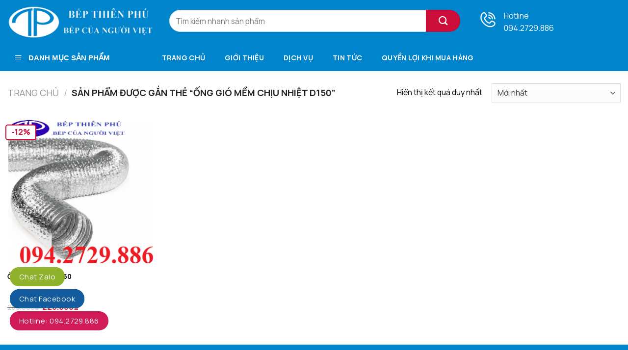

--- FILE ---
content_type: text/html; charset=UTF-8
request_url: https://bepthienphu.com/tu-khoa-san-pham/ong-gio-mem-chiu-nhiet-d150/
body_size: 22357
content:
<!DOCTYPE html>
<!--[if IE 9 ]> <html lang="vi" class="ie9 loading-site no-js"> <![endif]-->
<!--[if IE 8 ]> <html lang="vi" class="ie8 loading-site no-js"> <![endif]-->
<!--[if (gte IE 9)|!(IE)]><!--><html lang="vi" class="loading-site no-js"> <!--<![endif]-->
<head>
	<meta name="google-site-verification" content="_3e-rIvQidcZ49VUCVHpGkHlq8SFPy8q8yo88eMxeMw" />

	<meta charset="UTF-8" />
	<meta name="viewport" content="width=device-width, initial-scale=1.0, maximum-scale=1.0, user-scalable=no" />

	<link rel="profile" href="http://gmpg.org/xfn/11" />
	<link rel="pingback" href="https://bepthienphu.com/xmlrpc.php" />

	<script>(function(html){html.className = html.className.replace(/\bno-js\b/,'js')})(document.documentElement);</script>
    <style>
        #wpadminbar #wp-admin-bar-p404_free_top_button .ab-icon:before {
            content: "\f103";
            color:red;
            top: 2px;
        }
    </style>
    <meta name='robots' content='index, follow, max-image-preview:large, max-snippet:-1, max-video-preview:-1' />
<meta name="viewport" content="width=device-width, initial-scale=1" />
	<!-- This site is optimized with the Yoast SEO plugin v23.7 - https://yoast.com/wordpress/plugins/seo/ -->
	<title>Lưu trữ ống gió mềm chịu nhiệt D150 - Công Ty TNHH Thiết Bị Bếp Thiên Phú</title>
	<link rel="canonical" href="http://bepthienphu.com/tu-khoa-san-pham/ong-gio-mem-chiu-nhiet-d150/" />
	<meta property="og:locale" content="vi_VN" />
	<meta property="og:type" content="article" />
	<meta property="og:title" content="Lưu trữ ống gió mềm chịu nhiệt D150 - Công Ty TNHH Thiết Bị Bếp Thiên Phú" />
	<meta property="og:url" content="http://bepthienphu.com/tu-khoa-san-pham/ong-gio-mem-chiu-nhiet-d150/" />
	<meta property="og:site_name" content="Công Ty TNHH Thiết Bị Bếp Thiên Phú" />
	<meta property="og:image" content="https://bepthienphu.com/wp-content/uploads/2024/11/z6025417925469_f787f1e4cf1cb49a9c8edafdb1bb8c45.jpg" />
	<meta property="og:image:width" content="150" />
	<meta property="og:image:height" content="151" />
	<meta property="og:image:type" content="image/jpeg" />
	<meta name="twitter:card" content="summary_large_image" />
	<script type="application/ld+json" class="yoast-schema-graph">{"@context":"https://schema.org","@graph":[{"@type":"CollectionPage","@id":"http://bepthienphu.com/tu-khoa-san-pham/ong-gio-mem-chiu-nhiet-d150/","url":"http://bepthienphu.com/tu-khoa-san-pham/ong-gio-mem-chiu-nhiet-d150/","name":"Lưu trữ ống gió mềm chịu nhiệt D150 - Công Ty TNHH Thiết Bị Bếp Thiên Phú","isPartOf":{"@id":"http://bepthienphu.com/#website"},"primaryImageOfPage":{"@id":"http://bepthienphu.com/tu-khoa-san-pham/ong-gio-mem-chiu-nhiet-d150/#primaryimage"},"image":{"@id":"http://bepthienphu.com/tu-khoa-san-pham/ong-gio-mem-chiu-nhiet-d150/#primaryimage"},"thumbnailUrl":"https://bepthienphu.com/wp-content/uploads/2021/08/ong-bac-mem-D150.png","breadcrumb":{"@id":"http://bepthienphu.com/tu-khoa-san-pham/ong-gio-mem-chiu-nhiet-d150/#breadcrumb"},"inLanguage":"vi"},{"@type":"ImageObject","inLanguage":"vi","@id":"http://bepthienphu.com/tu-khoa-san-pham/ong-gio-mem-chiu-nhiet-d150/#primaryimage","url":"https://bepthienphu.com/wp-content/uploads/2021/08/ong-bac-mem-D150.png","contentUrl":"https://bepthienphu.com/wp-content/uploads/2021/08/ong-bac-mem-D150.png","width":718,"height":717,"caption":"Ống bạc mềm D150"},{"@type":"BreadcrumbList","@id":"http://bepthienphu.com/tu-khoa-san-pham/ong-gio-mem-chiu-nhiet-d150/#breadcrumb","itemListElement":[{"@type":"ListItem","position":1,"name":"Trang chủ","item":"http://bepthienphu.com/"},{"@type":"ListItem","position":2,"name":"ống gió mềm chịu nhiệt D150"}]},{"@type":"WebSite","@id":"http://bepthienphu.com/#website","url":"http://bepthienphu.com/","name":"Công ty TNHH thiết bị bếp Thiên Phú","description":"Thiết bị bếp nhà hàng lẩu - nướng không khói, thiết bị inox công nghiệp","publisher":{"@id":"http://bepthienphu.com/#organization"},"alternateName":"Công ty TNHH thiết bị bếp Thiên Phú","potentialAction":[{"@type":"SearchAction","target":{"@type":"EntryPoint","urlTemplate":"http://bepthienphu.com/?s={search_term_string}"},"query-input":{"@type":"PropertyValueSpecification","valueRequired":true,"valueName":"search_term_string"}}],"inLanguage":"vi"},{"@type":"Organization","@id":"http://bepthienphu.com/#organization","name":"CÔNG TY TNHH THIẾT BỊ BẾP THIÊN PHÚ","alternateName":"BẾP THIÊN PHÚ","url":"http://bepthienphu.com/","logo":{"@type":"ImageObject","inLanguage":"vi","@id":"http://bepthienphu.com/#/schema/logo/image/","url":"http://bepthienphu.com/wp-content/uploads/2025/08/z6025417925469_f787f1e4cf1cb49a9c8edafdb1bb8c45-1.jpg","contentUrl":"http://bepthienphu.com/wp-content/uploads/2025/08/z6025417925469_f787f1e4cf1cb49a9c8edafdb1bb8c45-1.jpg","width":244,"height":223,"caption":"CÔNG TY TNHH THIẾT BỊ BẾP THIÊN PHÚ"},"image":{"@id":"http://bepthienphu.com/#/schema/logo/image/"}}]}</script>
	<!-- / Yoast SEO plugin. -->


<link rel='dns-prefetch' href='//fonts.googleapis.com' />
<link href='https://fonts.gstatic.com' crossorigin rel='preconnect' />
<link rel='prefetch' href='https://bepthienphu.com/wp-content/themes/flatsome/assets/js/flatsome.js?ver=8e60d746741250b4dd4e' />
<link rel='prefetch' href='https://bepthienphu.com/wp-content/themes/flatsome/assets/js/chunk.slider.js?ver=3.19.4' />
<link rel='prefetch' href='https://bepthienphu.com/wp-content/themes/flatsome/assets/js/chunk.popups.js?ver=3.19.4' />
<link rel='prefetch' href='https://bepthienphu.com/wp-content/themes/flatsome/assets/js/chunk.tooltips.js?ver=3.19.4' />
<link rel='prefetch' href='https://bepthienphu.com/wp-content/themes/flatsome/assets/js/woocommerce.js?ver=325ad20e90dbc8889310' />
<script type="text/javascript">
/* <![CDATA[ */
window._wpemojiSettings = {"baseUrl":"https:\/\/s.w.org\/images\/core\/emoji\/15.0.3\/72x72\/","ext":".png","svgUrl":"https:\/\/s.w.org\/images\/core\/emoji\/15.0.3\/svg\/","svgExt":".svg","source":{"concatemoji":"https:\/\/bepthienphu.com\/wp-includes\/js\/wp-emoji-release.min.js?ver=6.6.4"}};
/*! This file is auto-generated */
!function(i,n){var o,s,e;function c(e){try{var t={supportTests:e,timestamp:(new Date).valueOf()};sessionStorage.setItem(o,JSON.stringify(t))}catch(e){}}function p(e,t,n){e.clearRect(0,0,e.canvas.width,e.canvas.height),e.fillText(t,0,0);var t=new Uint32Array(e.getImageData(0,0,e.canvas.width,e.canvas.height).data),r=(e.clearRect(0,0,e.canvas.width,e.canvas.height),e.fillText(n,0,0),new Uint32Array(e.getImageData(0,0,e.canvas.width,e.canvas.height).data));return t.every(function(e,t){return e===r[t]})}function u(e,t,n){switch(t){case"flag":return n(e,"\ud83c\udff3\ufe0f\u200d\u26a7\ufe0f","\ud83c\udff3\ufe0f\u200b\u26a7\ufe0f")?!1:!n(e,"\ud83c\uddfa\ud83c\uddf3","\ud83c\uddfa\u200b\ud83c\uddf3")&&!n(e,"\ud83c\udff4\udb40\udc67\udb40\udc62\udb40\udc65\udb40\udc6e\udb40\udc67\udb40\udc7f","\ud83c\udff4\u200b\udb40\udc67\u200b\udb40\udc62\u200b\udb40\udc65\u200b\udb40\udc6e\u200b\udb40\udc67\u200b\udb40\udc7f");case"emoji":return!n(e,"\ud83d\udc26\u200d\u2b1b","\ud83d\udc26\u200b\u2b1b")}return!1}function f(e,t,n){var r="undefined"!=typeof WorkerGlobalScope&&self instanceof WorkerGlobalScope?new OffscreenCanvas(300,150):i.createElement("canvas"),a=r.getContext("2d",{willReadFrequently:!0}),o=(a.textBaseline="top",a.font="600 32px Arial",{});return e.forEach(function(e){o[e]=t(a,e,n)}),o}function t(e){var t=i.createElement("script");t.src=e,t.defer=!0,i.head.appendChild(t)}"undefined"!=typeof Promise&&(o="wpEmojiSettingsSupports",s=["flag","emoji"],n.supports={everything:!0,everythingExceptFlag:!0},e=new Promise(function(e){i.addEventListener("DOMContentLoaded",e,{once:!0})}),new Promise(function(t){var n=function(){try{var e=JSON.parse(sessionStorage.getItem(o));if("object"==typeof e&&"number"==typeof e.timestamp&&(new Date).valueOf()<e.timestamp+604800&&"object"==typeof e.supportTests)return e.supportTests}catch(e){}return null}();if(!n){if("undefined"!=typeof Worker&&"undefined"!=typeof OffscreenCanvas&&"undefined"!=typeof URL&&URL.createObjectURL&&"undefined"!=typeof Blob)try{var e="postMessage("+f.toString()+"("+[JSON.stringify(s),u.toString(),p.toString()].join(",")+"));",r=new Blob([e],{type:"text/javascript"}),a=new Worker(URL.createObjectURL(r),{name:"wpTestEmojiSupports"});return void(a.onmessage=function(e){c(n=e.data),a.terminate(),t(n)})}catch(e){}c(n=f(s,u,p))}t(n)}).then(function(e){for(var t in e)n.supports[t]=e[t],n.supports.everything=n.supports.everything&&n.supports[t],"flag"!==t&&(n.supports.everythingExceptFlag=n.supports.everythingExceptFlag&&n.supports[t]);n.supports.everythingExceptFlag=n.supports.everythingExceptFlag&&!n.supports.flag,n.DOMReady=!1,n.readyCallback=function(){n.DOMReady=!0}}).then(function(){return e}).then(function(){var e;n.supports.everything||(n.readyCallback(),(e=n.source||{}).concatemoji?t(e.concatemoji):e.wpemoji&&e.twemoji&&(t(e.twemoji),t(e.wpemoji)))}))}((window,document),window._wpemojiSettings);
/* ]]> */
</script>
<link rel='stylesheet' id='dashicons-css' href='https://bepthienphu.com/wp-includes/css/dashicons.min.css?ver=6.6.4' type='text/css' media='all' />
<link rel='stylesheet' id='menu-icons-extra-css' href='https://bepthienphu.com/wp-content/plugins/ot-flatsome-vertical-menu/libs/menu-icons/css/extra.min.css?ver=0.12.2' type='text/css' media='all' />
<style id='wp-emoji-styles-inline-css' type='text/css'>

	img.wp-smiley, img.emoji {
		display: inline !important;
		border: none !important;
		box-shadow: none !important;
		height: 1em !important;
		width: 1em !important;
		margin: 0 0.07em !important;
		vertical-align: -0.1em !important;
		background: none !important;
		padding: 0 !important;
	}
</style>
<style id='wp-block-library-inline-css' type='text/css'>
:root{--wp-admin-theme-color:#007cba;--wp-admin-theme-color--rgb:0,124,186;--wp-admin-theme-color-darker-10:#006ba1;--wp-admin-theme-color-darker-10--rgb:0,107,161;--wp-admin-theme-color-darker-20:#005a87;--wp-admin-theme-color-darker-20--rgb:0,90,135;--wp-admin-border-width-focus:2px;--wp-block-synced-color:#7a00df;--wp-block-synced-color--rgb:122,0,223;--wp-bound-block-color:var(--wp-block-synced-color)}@media (min-resolution:192dpi){:root{--wp-admin-border-width-focus:1.5px}}.wp-element-button{cursor:pointer}:root{--wp--preset--font-size--normal:16px;--wp--preset--font-size--huge:42px}:root .has-very-light-gray-background-color{background-color:#eee}:root .has-very-dark-gray-background-color{background-color:#313131}:root .has-very-light-gray-color{color:#eee}:root .has-very-dark-gray-color{color:#313131}:root .has-vivid-green-cyan-to-vivid-cyan-blue-gradient-background{background:linear-gradient(135deg,#00d084,#0693e3)}:root .has-purple-crush-gradient-background{background:linear-gradient(135deg,#34e2e4,#4721fb 50%,#ab1dfe)}:root .has-hazy-dawn-gradient-background{background:linear-gradient(135deg,#faaca8,#dad0ec)}:root .has-subdued-olive-gradient-background{background:linear-gradient(135deg,#fafae1,#67a671)}:root .has-atomic-cream-gradient-background{background:linear-gradient(135deg,#fdd79a,#004a59)}:root .has-nightshade-gradient-background{background:linear-gradient(135deg,#330968,#31cdcf)}:root .has-midnight-gradient-background{background:linear-gradient(135deg,#020381,#2874fc)}.has-regular-font-size{font-size:1em}.has-larger-font-size{font-size:2.625em}.has-normal-font-size{font-size:var(--wp--preset--font-size--normal)}.has-huge-font-size{font-size:var(--wp--preset--font-size--huge)}.has-text-align-center{text-align:center}.has-text-align-left{text-align:left}.has-text-align-right{text-align:right}#end-resizable-editor-section{display:none}.aligncenter{clear:both}.items-justified-left{justify-content:flex-start}.items-justified-center{justify-content:center}.items-justified-right{justify-content:flex-end}.items-justified-space-between{justify-content:space-between}.screen-reader-text{border:0;clip:rect(1px,1px,1px,1px);clip-path:inset(50%);height:1px;margin:-1px;overflow:hidden;padding:0;position:absolute;width:1px;word-wrap:normal!important}.screen-reader-text:focus{background-color:#ddd;clip:auto!important;clip-path:none;color:#444;display:block;font-size:1em;height:auto;left:5px;line-height:normal;padding:15px 23px 14px;text-decoration:none;top:5px;width:auto;z-index:100000}html :where(.has-border-color){border-style:solid}html :where([style*=border-top-color]){border-top-style:solid}html :where([style*=border-right-color]){border-right-style:solid}html :where([style*=border-bottom-color]){border-bottom-style:solid}html :where([style*=border-left-color]){border-left-style:solid}html :where([style*=border-width]){border-style:solid}html :where([style*=border-top-width]){border-top-style:solid}html :where([style*=border-right-width]){border-right-style:solid}html :where([style*=border-bottom-width]){border-bottom-style:solid}html :where([style*=border-left-width]){border-left-style:solid}html :where(img[class*=wp-image-]){height:auto;max-width:100%}:where(figure){margin:0 0 1em}html :where(.is-position-sticky){--wp-admin--admin-bar--position-offset:var(--wp-admin--admin-bar--height,0px)}@media screen and (max-width:600px){html :where(.is-position-sticky){--wp-admin--admin-bar--position-offset:0px}}
</style>
<link rel='stylesheet' id='kk-star-ratings-css' href='https://bepthienphu.com/wp-content/plugins/kk-star-ratings/src/core/public/css/kk-star-ratings.css?ver=5.4.10.2' type='text/css' media='all' />
<link rel='stylesheet' id='menu-image-css' href='https://bepthienphu.com/wp-content/plugins/menu-image/includes/css/menu-image.css?ver=3.12' type='text/css' media='all' />
<link rel='stylesheet' id='ot-vertical-menu-css-css' href='https://bepthienphu.com/wp-content/plugins/ot-flatsome-vertical-menu/assets/css/style.css?ver=1.2.3' type='text/css' media='all' />
<style id='woocommerce-inline-inline-css' type='text/css'>
.woocommerce form .form-row .required { visibility: visible; }
</style>
<link rel='stylesheet' id='brands-styles-css' href='https://bepthienphu.com/wp-content/plugins/woocommerce/assets/css/brands.css?ver=9.7.1' type='text/css' media='all' />
<link rel='stylesheet' id='font-awesome-css' href='https://bepthienphu.com/wp-content/plugins/ot-flatsome-vertical-menu/libs/menu-icons/vendor/codeinwp/icon-picker/css/types/font-awesome.min.css?ver=4.7.0' type='text/css' media='all' />
<link rel='stylesheet' id='recent-posts-widget-with-thumbnails-public-style-css' href='https://bepthienphu.com/wp-content/plugins/recent-posts-widget-with-thumbnails/public.css?ver=7.1.1' type='text/css' media='all' />
<link rel='stylesheet' id='flatsome-main-css' href='https://bepthienphu.com/wp-content/themes/flatsome/assets/css/flatsome.css?ver=3.19.4' type='text/css' media='all' />
<style id='flatsome-main-inline-css' type='text/css'>
@font-face {
				font-family: "fl-icons";
				font-display: block;
				src: url(https://bepthienphu.com/wp-content/themes/flatsome/assets/css/icons/fl-icons.eot?v=3.19.4);
				src:
					url(https://bepthienphu.com/wp-content/themes/flatsome/assets/css/icons/fl-icons.eot#iefix?v=3.19.4) format("embedded-opentype"),
					url(https://bepthienphu.com/wp-content/themes/flatsome/assets/css/icons/fl-icons.woff2?v=3.19.4) format("woff2"),
					url(https://bepthienphu.com/wp-content/themes/flatsome/assets/css/icons/fl-icons.ttf?v=3.19.4) format("truetype"),
					url(https://bepthienphu.com/wp-content/themes/flatsome/assets/css/icons/fl-icons.woff?v=3.19.4) format("woff"),
					url(https://bepthienphu.com/wp-content/themes/flatsome/assets/css/icons/fl-icons.svg?v=3.19.4#fl-icons) format("svg");
			}
</style>
<link rel='stylesheet' id='flatsome-shop-css' href='https://bepthienphu.com/wp-content/themes/flatsome/assets/css/flatsome-shop.css?ver=3.19.4' type='text/css' media='all' />
<link rel='stylesheet' id='flatsome-style-css' href='https://bepthienphu.com/wp-content/themes/flatsome/style.css?ver=3.19.4' type='text/css' media='all' />
<link rel='stylesheet' id='flatsome-googlefonts-css' href='//fonts.googleapis.com/css?family=Manrope%3Aregular%2C700%2Cregular%2C700%2Cregular&#038;display=swap&#038;ver=3.9' type='text/css' media='all' />
<script type="text/javascript" src="https://bepthienphu.com/wp-includes/js/jquery/jquery.min.js?ver=3.7.1" id="jquery-core-js"></script>
<script type="text/javascript" src="https://bepthienphu.com/wp-includes/js/jquery/jquery-migrate.min.js?ver=3.4.1" id="jquery-migrate-js"></script>
<script type="text/javascript" src="https://bepthienphu.com/wp-content/plugins/woocommerce/assets/js/jquery-blockui/jquery.blockUI.min.js?ver=2.7.0-wc.9.7.1" id="jquery-blockui-js" data-wp-strategy="defer"></script>
<script type="text/javascript" id="wc-add-to-cart-js-extra">
/* <![CDATA[ */
var wc_add_to_cart_params = {"ajax_url":"\/wp-admin\/admin-ajax.php","wc_ajax_url":"\/?wc-ajax=%%endpoint%%","i18n_view_cart":"Xem gi\u1ecf h\u00e0ng","cart_url":"https:\/\/bepthienphu.com\/cart\/","is_cart":"","cart_redirect_after_add":"no"};
/* ]]> */
</script>
<script type="text/javascript" src="https://bepthienphu.com/wp-content/plugins/woocommerce/assets/js/frontend/add-to-cart.min.js?ver=9.7.1" id="wc-add-to-cart-js" defer="defer" data-wp-strategy="defer"></script>
<script type="text/javascript" src="https://bepthienphu.com/wp-content/plugins/woocommerce/assets/js/js-cookie/js.cookie.min.js?ver=2.1.4-wc.9.7.1" id="js-cookie-js" data-wp-strategy="defer"></script>
<link rel="https://api.w.org/" href="https://bepthienphu.com/wp-json/" /><link rel="alternate" title="JSON" type="application/json" href="https://bepthienphu.com/wp-json/wp/v2/product_tag/4608" /><link rel="EditURI" type="application/rsd+xml" title="RSD" href="https://bepthienphu.com/xmlrpc.php?rsd" />
<meta name="generator" content="WordPress 6.6.4" />
<meta name="generator" content="WooCommerce 9.7.1" />

		<!-- GA Google Analytics @ https://m0n.co/ga -->
		<script>
			(function(i,s,o,g,r,a,m){i['GoogleAnalyticsObject']=r;i[r]=i[r]||function(){
			(i[r].q=i[r].q||[]).push(arguments)},i[r].l=1*new Date();a=s.createElement(o),
			m=s.getElementsByTagName(o)[0];a.async=1;a.src=g;m.parentNode.insertBefore(a,m)
			})(window,document,'script','https://www.google-analytics.com/analytics.js','ga');
			ga('create', 'G-Z29Q988EK8', 'auto');
			ga('require', 'displayfeatures');
			ga('require', 'linkid');
			ga('send', 'pageview');
		</script>

	<!-- Google tag (gtag.js) -->
<script async src="https://www.googletagmanager.com/gtag/js?id=G-Z29Q988EK8"></script>
<script>
  window.dataLayer = window.dataLayer || [];
  function gtag(){dataLayer.push(arguments);}
  gtag('js', new Date());

  gtag('config', 'G-Z29Q988EK8');
</script>	<noscript><style>.woocommerce-product-gallery{ opacity: 1 !important; }</style></noscript>
	<style id='wp-fonts-local' type='text/css'>
@font-face{font-family:Inter;font-style:normal;font-weight:300 900;font-display:fallback;src:url('https://bepthienphu.com/wp-content/plugins/woocommerce/assets/fonts/Inter-VariableFont_slnt,wght.woff2') format('woff2');font-stretch:normal;}
@font-face{font-family:Cardo;font-style:normal;font-weight:400;font-display:fallback;src:url('https://bepthienphu.com/wp-content/plugins/woocommerce/assets/fonts/cardo_normal_400.woff2') format('woff2');}
</style>
<link rel="icon" href="https://bepthienphu.com/wp-content/uploads/2024/12/cropped-z6100511823114_61df7b7713db401ad3ff88a06456dc3d-32x32.jpg" sizes="32x32" />
<link rel="icon" href="https://bepthienphu.com/wp-content/uploads/2024/12/cropped-z6100511823114_61df7b7713db401ad3ff88a06456dc3d-192x192.jpg" sizes="192x192" />
<link rel="apple-touch-icon" href="https://bepthienphu.com/wp-content/uploads/2024/12/cropped-z6100511823114_61df7b7713db401ad3ff88a06456dc3d-180x180.jpg" />
<meta name="msapplication-TileImage" content="https://bepthienphu.com/wp-content/uploads/2024/12/cropped-z6100511823114_61df7b7713db401ad3ff88a06456dc3d-270x270.jpg" />
<style id="custom-css" type="text/css">:root {--primary-color: #cc0c39;--fs-color-primary: #cc0c39;--fs-color-secondary: #cc0c39;--fs-color-success: #7a9c59;--fs-color-alert: #b20000;--fs-experimental-link-color: #000000;--fs-experimental-link-color-hover: #2e00b8;}.tooltipster-base {--tooltip-color: #fff;--tooltip-bg-color: #000;}.off-canvas-right .mfp-content, .off-canvas-left .mfp-content {--drawer-width: 300px;}.off-canvas .mfp-content.off-canvas-cart {--drawer-width: 360px;}.container-width, .full-width .ubermenu-nav, .container, .row{max-width: 1420px}.row.row-collapse{max-width: 1390px}.row.row-small{max-width: 1412.5px}.row.row-large{max-width: 1450px}.header-main{height: 90px}#logo img{max-height: 90px}#logo{width:300px;}.header-bottom{min-height: 55px}.header-top{min-height: 45px}.transparent .header-main{height: 90px}.transparent #logo img{max-height: 90px}.has-transparent + .page-title:first-of-type,.has-transparent + #main > .page-title,.has-transparent + #main > div > .page-title,.has-transparent + #main .page-header-wrapper:first-of-type .page-title{padding-top: 140px;}.header.show-on-scroll,.stuck .header-main{height:70px!important}.stuck #logo img{max-height: 70px!important}.search-form{ width: 75%;}.header-bg-color {background-color: #0084cb}.header-bottom {background-color: #0084cb}.top-bar-nav > li > a{line-height: 16px }.header-main .nav > li > a{line-height: 16px }.stuck .header-main .nav > li > a{line-height: 50px }.header-bottom-nav > li > a{line-height: 16px }@media (max-width: 549px) {.header-main{height: 70px}#logo img{max-height: 70px}}.header-top{background-color:#2e00b8!important;}body{color: #000000}h1,h2,h3,h4,h5,h6,.heading-font{color: #000000;}body{font-size: 100%;}@media screen and (max-width: 549px){body{font-size: 100%;}}body{font-family: Manrope, sans-serif;}body {font-weight: 400;font-style: normal;}.nav > li > a {font-family: Manrope, sans-serif;}.mobile-sidebar-levels-2 .nav > li > ul > li > a {font-family: Manrope, sans-serif;}.nav > li > a,.mobile-sidebar-levels-2 .nav > li > ul > li > a {font-weight: 700;font-style: normal;}h1,h2,h3,h4,h5,h6,.heading-font, .off-canvas-center .nav-sidebar.nav-vertical > li > a{font-family: Manrope, sans-serif;}h1,h2,h3,h4,h5,h6,.heading-font,.banner h1,.banner h2 {font-weight: 700;font-style: normal;}.alt-font{font-family: Manrope, sans-serif;}.alt-font {font-weight: 400!important;font-style: normal!important;}.header:not(.transparent) .top-bar-nav > li > a {color: #ffffff;}.header:not(.transparent) .header-nav-main.nav > li > a {color: #0a0a0a;}.header:not(.transparent) .header-nav-main.nav > li > a:hover,.header:not(.transparent) .header-nav-main.nav > li.active > a,.header:not(.transparent) .header-nav-main.nav > li.current > a,.header:not(.transparent) .header-nav-main.nav > li > a.active,.header:not(.transparent) .header-nav-main.nav > li > a.current{color: #2e00b8;}.header-nav-main.nav-line-bottom > li > a:before,.header-nav-main.nav-line-grow > li > a:before,.header-nav-main.nav-line > li > a:before,.header-nav-main.nav-box > li > a:hover,.header-nav-main.nav-box > li.active > a,.header-nav-main.nav-pills > li > a:hover,.header-nav-main.nav-pills > li.active > a{color:#FFF!important;background-color: #2e00b8;}.header:not(.transparent) .header-bottom-nav.nav > li > a{color: #ffffff;}@media screen and (min-width: 550px){.products .box-vertical .box-image{min-width: 300px!important;width: 300px!important;}}.absolute-footer, html{background-color: #0084cb}.nav-vertical-fly-out > li + li {border-top-width: 1px; border-top-style: solid;}/* Custom CSS Mobile */@media (max-width: 549px){.chu .vi-right-link a {color: #555;font-size: 8px !important;margin-left: 15px;}}.label-new.menu-item > a:after{content:"Mới";}.label-hot.menu-item > a:after{content:"Thịnh hành";}.label-sale.menu-item > a:after{content:"Giảm giá";}.label-popular.menu-item > a:after{content:"Phổ biến";}</style>		<style type="text/css" id="wp-custom-css">
			.entry-content {
    padding-bottom: 1em;
    padding-top: 0em;
}
.entry-header-text {
    padding: 0em 0;
}

.add-to-cart-container.form-normal.is-normal {
    display: none;
}
tr:nth-child(2n+1) {
    background: #FFF;
	    padding: 10px 10px;

}
table {
    border-color: #ececec;
    border-spacing: 0;
    margin-bottom: 1em;
    width: 100%;
    border: 1px solid #0000001b;
    border-radius: 5px;
    padding-top: 10px;
}
td:first-child, th:first-child {
    padding-left: 0;
    padding: 10px 10px;
}
tr:nth-child(even) td {
    background: #f7f7f7;
    color: #000;
    padding: 10px 10px;
}

.woocommerce-no-products-found {
    display: none;
}
.box-blog-post .is-divider {
    height: 1px;
    margin-bottom: .5em;
    margin-top: .5em;
    max-width: 100%;
}
@media screen and (max-width: 549px)						
{						
 .box-vertical .box-image {						
    width: 40% !important;						
    min-width: 160px;						
    padding: 5px;						
}						
.box-vertical .box-image {						
    width: 40% !important;						
}						
 .box-list-view .box .box-image, .box-list-view .box .box-text, .box-vertical .box-image, .box-vertical .box-text {						
    direction: ltr;						
    display: table-cell;						
    vertical-align: middle;						
}						
}
input#woocommerce-product-search-field-0 {
    border-radius: 99px;
    height: 45px;
}
.installment {
    position: absolute;
    top: 55px;
}
.installment1 {
    font-size: 12px;
    max-height: 80px;
    overflow: scroll;
}
a.woocommerce-LoopProduct-link.woocommerce-loop-product__link {
    overflow: hidden;
    display: -webkit-box;
    -webkit-line-clamp: 2;
    -webkit-box-orient: vertical;
}
.badge-container {
    margin: 10px 0 0;
}
.badge-frame .badge-inner {
    border-radius: 5px;
    border: 2px solid #CC0C39 !important;
    font-size: 16px !important;
    font-weight: 800 !important;
    background-color: #fff !important;
    padding: 5px 10px;
}

.nav-spacing-xlarge>li {
    margin: 0 20px;
}
#mega_menu>li>a {
    border-top: 1px solid #ddd;
    font-size: 17px;
}
#mega-menu-title {
    padding: 15px 0 15px 15px;
    font-size: 15px;
    font-family: "Roboto Condensed", sans-serif;
    font-weight: 700;
    color: #fff;
    cursor: pointer;
}
.sf-menu a {
    display: block;
    position: relative;
    border-top: 1px solid #dfeeff;
    padding: 15px;
    text-decoration: none;
}

.menu-image-title-after.menu-image-title {
    padding-left: 0px;
}
span.menu-image-title-after.menu-image-title {
    font-size: 15px;
    font-weight: 400;
}
#mega-menu-wrap {
    width: 100%;
    background: #1d71ab00 !important;
    position: relative;
}

button.ux-search-submit.submit-button.secondary.button.icon.mb-0 {
    border-radius: 99px;
    height: 45px;
    width: 90px;
    margin-left: -20px;
}
span.widget-title {   
    font-size: 1em;   
    font-weight: 600;   
    display: block;   
    height: 40px;   
    line-height: 40px!important;   
    color: white;   
    border-bottom: 0px solid #c60920;   
    background: #2e00b8 url(https://shopguitarcaugiay.com/templates/vina_veneno/images/bg_category.png) no-repeat 20px 50% !important;   
    padding: 0px 0 0px 45px !important;   
    border-radius: 0px 0px 0 0;   
}
.widget .is-divider {
    margin-top: .66em;
    display: none;
}
p.name.product-title.woocommerce-loop-product__title {
    height: 63px;
    overflow-y: hidden;
    font-size: 14px;
    font-weight: bold;
}
.widget ul {
    margin: 0;
    border: 1px solid #cccccc;
    padding: 0px 10px;
    border-top: none;
}

del span.amount {
color: #aaa;
font-weight: 500;
font-size: 14px;
}
span.amount {
color: #ed1c24;
font-weight: 600;
font-size: 16px;
}

/* sangtaosacviet.com - code 1 */ .vi-header { border-bottom: solid 1px #0084cb; } .vi-left-title { width: auto; background: #0084cb; color: #fff; padding: 3px 10px; font-size: 18px; position: relative; margin: 0; } .pull-left { float: left; } .pull-left { margin-left: 0 !important; } .vi-left-title a { color: #fff; } .vi-left-title:after { border: 17px solid transparent; border-left-color: #0084cb; border-bottom-color: #0084cb; position: absolute; top: 0; left: 100%; content: ""; } .pull-right { float: right; } .pull-right { margin-right: 0 !important; } .vi-right-link a:first-child { margin-left: 0; } .vi-right-link a { color: #555; font-size: 12px; margin-left: 15px; } .vi-right-link a.vi-more, .vi-right-link a:hover { color: #0084cb; } .vi-right-link a.vi-more:after { content: "\f101"; font-family: FontAwesome; margin-left: 4px; } /* sangtaosacviet.com - code 2 */ .vi-left-title-1:after { border: 17px solid transparent; position: absolute; top: 0; left: 100%; content: ""; } .vi-left-title-1 { width: auto; background: #2e00b8; color: #fff; padding: 3px 10px; font-size: 18px; position: relative; margin: 0; } .vi-left-title-1 a { color: #fff; } /* sangtaosacviet.com - code 3 */ #stsv-02 h3.tde { text-align: center; margin: 45px 0; font-size: 16px; line-height: 20px; text-transform: uppercase;} #stsv-02 h3.tde span { background: #8CC63F; height: 50px; line-height: 50px; padding: 0px 20px; color: white; position: relative; display: inline-block; margin: 0; z-index: 45; border-radius: 10px 10px 0px 0px; border: 1px solid #8bb54b;} #stsv-02 h3.tde :before,#stsv-02 h3.tde :after { content: ""; background: url(https://sangtaosacviet.com/wp-content/uploads/2017/09/hd-stsv.png); width: 87px; height: 50px; position: absolute; top: 19px; z-index: -1;} #stsv-02 h3.tde :before { left: -44px; } #stsv-02 h3.tde :after { transform: rotateY(180deg); right: -44px !important;} /* sangtaosacviet.com - code 4 */ .vi-left-title-2:after { border: 17px solid transparent;	border-left-color: #0056a8; position: absolute; top: 0; left: 100%; content: ""; } .vi-left-title-2 { width: auto; background: #0056a8; color: #fff; padding: 3px 10px; font-size: 18px; position: relative; margin: 0; } .vi-left-title-2 a { color: #fff; } /* sangtaosacviet.com - code 5 */ .box-title-new { position: relative; margin: 50px 0; text-align: center;} .box-title-new .box-title-name-new { font-size: 24px; font-weight: 900; text-transform: uppercase; color: #fff; background: #00AA46; display: inline-block; vertical-align: top; position: relative; z-index: 1; padding: 10px 20px; marrgin-bottom: 20px; border-radius: 15px;} .box-title-new .box-title-name-new:before { content: ""; position: absolute; border-top: 10px solid #00aa46; border-left: 15px solid transparent; border-bottom: 7px solid transparent; border-right: 15px solid transparent; left: calc(50% - 40px); bottom: -25px; width: 50px;} .box-title-new .box-title-name-new:after { content: ""; position: absolute; z-index: 2; bottom: -18px; height: 9px; width: 200px; left: calc(50% - 100px); border-top: 2px solid #00aa46;} /* sangtaosacviet.com - code new */ div#nz-div { border-bottom: 2px solid red; margin-bottom: 40px; display: block; } #nz-div h3.tde { margin: 0; font-size: 16px; line-height: 20px; display: inline-block; text-transform: uppercase; } #nz-div h3.tde :after { content: ""; width: 0; height: 0; border-top: 40px solid transparent; border-left: 20px solid #EA3A3C; border-bottom: 0px solid transparent; border-right: 0 solid transparent; position: absolute; top: 0px; right: -20px; } #nz-div h3.tde span { background: #EA3A3C; padding: 10px 20px 8px 20px; color: white; position: relative; display: inline-block; margin: 0; } .sub-cat { display: inline-block; margin: 0; line-height: 45px; margin-left: 100px; float: right; } /* 2 ========================= */ #nz-div-2 h3.tde :after { content: ""; width: 0; height: 0; border-top: 19px solid transparent; border-left: 15px solid #EA3A3C; border-bottom: 19px solid transparent; border-right: 0 solid transparent; position: absolute; top: 0px; right: -15px; } #nz-div-2 h3.tde span { background: #EA3A3C; padding: 10px 20px 8px 20px; color: white; position: relative; display: inline-block; margin: 0; } #nz-div-2 h3.tde { margin: 15px 0; font-size: 16px; line-height: 20px; text-transform: uppercase; } #nz-div-2 hr { margin: -34px 0px 54px 0px; border: 1px solid red; } /* 3 ========================= */ #nz-div-3 h3.tde span { background: #EA3A3C; padding: 10px 20px 8px 20px; color: white; position: relative; display: inline-block; margin: 0; border-radius: 23px 23px 0px 0px; } #nz-div-3 h3.tde { margin: 15px 0; border-bottom: 2px solid #ea3a3c; font-size: 16px; line-height: 20px; text-transform: uppercase; } /* 4 ========================= */ #nz-div-4 h3.tde :after { content: ""; width: 0; height: 0; border-top: 40px solid transparent; border-left: 20px solid #EA3A3C; border-bottom: 0px solid transparent; border-right: 0 solid transparent; position: absolute; top: 0px; right: -20px; } #nz-div-4 h3.tde :before { content: ""; width: 0; height: 0; border-width: 40px 20px 0px 0px; border-style: solid; border-color: transparent; border-right-color: #EA3A3C; position: absolute; top: 0px; left: -20px; } #nz-div-4 h3.tde span { background: #EA3A3C; padding: 10px 20px 8px 20px; color: white; position: relative; display: inline-block; margin: 0; } #nz-div-4 h3.tde { text-align: center; margin: 45px 0; border-bottom: 2px solid #ea3a3c; font-size: 16px; line-height: 20px; text-transform: uppercase; } /* 5 ========================= */ #nz-div-5 { text-align: center; } #nz-div-5 h3.tde { display: inline-block; background: #ea3a3c; color: white; height: 50px; line-height: 50px; padding: 0 30px; width: auto; } #nz-div-5 h3.tde span:before { content: ''; background: url(https://web.ncnncn.com/wp-content/uploads/2017/06/bgh1l.png); width: 80px; height: 70px; z-index: -1; } /* ======================================= */ .title-comm { color: #fff; font-size: 18px; position: relative; margin-top: 30px; margin-bottom: 30px; font-weight: 700; background-color: #fff; text-align: center; } h3.title-comm:before { content: ''; position: absolute; top: 50%; left: 0; right: 0; margin-top: 0; border-top: 2px solid #d0d2d3; z-index: 1; display: block; } .title-comm .title-holder { min-width: 350px; height: 45px; background-color: #56bbe7; height: auto; line-height: 45px; padding: 0px 20px; position: relative; z-index: 2; text-align: center; display: inline-block; min-width: 280px; } .title-holder:before { content: ""; position: absolute; right: -15px; border-width: 0px; bottom: 0px; border-style: solid; border-color: #5c9efe transparent; display: block; width: 0; height: 0; border-top: 23px solid transparent; border-bottom: 22px solid transparent; border-left: 15px solid #56bbe7; } .title-holder:after { content: ""; position: absolute; left: -15px; border-width: 0px; bottom: 0px; border-style: solid; border-color: #5c9efe transparent; display: block; width: 0; height: 0; border-top: 23px solid transparent; border-bottom: 22px solid transparent; border-right: 15px solid #56bbe7; }
		</style>
		</head>

<body class="archive tax-product_tag term-ong-gio-mem-chiu-nhiet-d150 term-4608 theme-flatsome ot-vertical-menu ot-submenu-top ot-menu-show-home woocommerce woocommerce-page woocommerce-no-js lightbox nav-dropdown-has-arrow nav-dropdown-has-shadow nav-dropdown-has-border">

<a class="skip-link screen-reader-text" href="#main">Chuyển đến nội dung</a>

<div id="wrapper">


<header id="header" class="header has-sticky sticky-jump">
   <div class="header-wrapper">
	<div id="masthead" class="header-main hide-for-sticky nav-dark">
      <div class="header-inner flex-row container logo-left medium-logo-center" role="navigation">

          <!-- Logo -->
          <div id="logo" class="flex-col logo">
            
<!-- Header logo -->
<a href="https://bepthienphu.com/" title="Công Ty TNHH Thiết Bị Bếp Thiên Phú - Thiết bị bếp nhà hàng lẩu &#8211; nướng không khói, thiết bị inox công nghiệp" rel="home">
		<img width="696" height="153" src="https://bepthienphu.com/wp-content/uploads/2024/11/Untitled-1-1.png" class="header_logo header-logo" alt="Công Ty TNHH Thiết Bị Bếp Thiên Phú"/><img  width="696" height="153" src="https://bepthienphu.com/wp-content/uploads/2024/11/Untitled-1-1.png" class="header-logo-dark" alt="Công Ty TNHH Thiết Bị Bếp Thiên Phú"/></a>
          </div>

          <!-- Mobile Left Elements -->
          <div class="flex-col show-for-medium flex-left">
            <ul class="mobile-nav nav nav-left ">
              <li class="nav-icon has-icon">
  		<a href="#" data-open="#main-menu" data-pos="left" data-bg="main-menu-overlay" data-color="" class="is-small" aria-label="Menu" aria-controls="main-menu" aria-expanded="false">

		  <i class="icon-menu" ></i>
		  		</a>
	</li>
            </ul>
          </div>

          <!-- Left Elements -->
          <div class="flex-col hide-for-medium flex-left
            flex-grow">
            <ul class="header-nav header-nav-main nav nav-left  nav-size-medium nav-spacing-xlarge nav-uppercase" >
              <li class="header-block"><div class="header-block-block-1"><div class="row row-collapse"  id="row-1038619415">


	<div id="col-178560679" class="col medium-8 small-12 large-8"  >
				<div class="col-inner"  >
			
			

<div class="searchform-wrapper ux-search-box relative is-normal"><form role="search" method="get" class="searchform" action="https://bepthienphu.com/">
	<div class="flex-row relative">
						<div class="flex-col flex-grow">
			<label class="screen-reader-text" for="woocommerce-product-search-field-0">Tìm kiếm:</label>
			<input type="search" id="woocommerce-product-search-field-0" class="search-field mb-0" placeholder="Tìm kiếm nhanh sản phẩm" value="" name="s" />
			<input type="hidden" name="post_type" value="product" />
					</div>
		<div class="flex-col">
			<button type="submit" value="Tìm kiếm" class="ux-search-submit submit-button secondary button  icon mb-0" aria-label="Nộp">
				<i class="icon-search" ></i>			</button>
		</div>
	</div>
	<div class="live-search-results text-left z-top"></div>
</form>
</div>


		</div>
					</div>

	

	<div id="col-1344725481" class="col medium-4 small-12 large-4"  >
				<div class="col-inner"  >
			
			


		<div class="icon-box featured-box icon-box-left text-left"  >
					<div class="icon-box-img" style="width: 33px">
				<div class="icon">
					<div class="icon-inner" >
						<img width="50" height="50" src="https://bepthienphu.com/wp-content/uploads/2024/11/hotline-1.png" class="attachment-medium size-medium" alt="" decoding="async" srcset="https://bepthienphu.com/wp-content/uploads/2024/11/hotline-1.png 50w, https://bepthienphu.com/wp-content/uploads/2024/11/hotline-1-24x24.png 24w, https://bepthienphu.com/wp-content/uploads/2024/11/hotline-1-36x36.png 36w, https://bepthienphu.com/wp-content/uploads/2024/11/hotline-1-48x48.png 48w" sizes="(max-width: 50px) 100vw, 50px" />					</div>
				</div>
			</div>
				<div class="icon-box-text last-reset">
									

	<div id="text-36707973" class="text">
		

<p><span style="color: #ffffff; font-size: 100%;">Hotline </span><br /><span style="font-size: 100%; color: #ffffff;"><a style="color: #ffffff;" href="tel:0942729886">094.2729.886</a></span></p>
		
<style>
#text-36707973 {
  color: rgb(255, 255, 255);
}
#text-36707973 > * {
  color: rgb(255, 255, 255);
}
</style>
	</div>
	

		</div>
	</div>
	
	

		</div>
				
<style>
#col-1344725481 > .col-inner {
  padding: 0px 0px 0px 20px;
}
</style>
	</div>

	

</div></div></li>            </ul>
          </div>

          <!-- Right Elements -->
          <div class="flex-col hide-for-medium flex-right">
            <ul class="header-nav header-nav-main nav nav-right  nav-size-medium nav-spacing-xlarge nav-uppercase">
                          </ul>
          </div>

          <!-- Mobile Right Elements -->
          <div class="flex-col show-for-medium flex-right">
            <ul class="mobile-nav nav nav-right ">
              <li class="header-search header-search-dropdown has-icon has-dropdown menu-item-has-children">
		<a href="#" aria-label="Tìm kiếm" class="is-small"><i class="icon-search" ></i></a>
		<ul class="nav-dropdown nav-dropdown-default">
	 	<li class="header-search-form search-form html relative has-icon">
	<div class="header-search-form-wrapper">
		<div class="searchform-wrapper ux-search-box relative is-normal"><form role="search" method="get" class="searchform" action="https://bepthienphu.com/">
	<div class="flex-row relative">
						<div class="flex-col flex-grow">
			<label class="screen-reader-text" for="woocommerce-product-search-field-1">Tìm kiếm:</label>
			<input type="search" id="woocommerce-product-search-field-1" class="search-field mb-0" placeholder="Tìm kiếm nhanh sản phẩm" value="" name="s" />
			<input type="hidden" name="post_type" value="product" />
					</div>
		<div class="flex-col">
			<button type="submit" value="Tìm kiếm" class="ux-search-submit submit-button secondary button  icon mb-0" aria-label="Nộp">
				<i class="icon-search" ></i>			</button>
		</div>
	</div>
	<div class="live-search-results text-left z-top"></div>
</form>
</div>	</div>
</li>
	</ul>
</li>
            </ul>
          </div>

      </div>

            <div class="container"><div class="top-divider full-width"></div></div>
      </div>
<div id="wide-nav" class="header-bottom wide-nav nav-dark flex-has-center hide-for-medium">
    <div class="flex-row container">

                        <div class="flex-col hide-for-medium flex-left">
                <ul class="nav header-nav header-bottom-nav nav-left  nav-size-medium nav-spacing-xlarge nav-uppercase">
                                <div id="mega-menu-wrap"
                 class="ot-vm-click">
                <div id="mega-menu-title">
                    <i class="icon-menu"></i> DANH MỤC SẢN PHẨM                </div>
				<ul id="mega_menu" class="sf-menu sf-vertical"><li id="menu-item-5073" class="menu-item menu-item-type-taxonomy menu-item-object-product_cat menu-item-has-children menu-item-5073"><a href="https://bepthienphu.com/danh-muc-san-pham/ban-ghe-lau-nuong/" class="menu-image-title-after menu-image-not-hovered"><img width="24" height="24" src="https://bepthienphu.com/wp-content/uploads/2024/12/icon-thiet-bi-ban-ghe-lau-nuong-1-24x24.png" class="menu-image menu-image-title-after" alt="" decoding="async" /><span class="menu-image-title-after menu-image-title">THIẾT BỊ BÀN GHẾ LẨU NƯỚNG</span></a>
<ul class="sub-menu">
	<li id="menu-item-5074" class="menu-item menu-item-type-taxonomy menu-item-object-product_cat menu-item-5074"><a href="https://bepthienphu.com/danh-muc-san-pham/ban-ghe-lau-nuong/ban-lau-nuong-thung-phuy-mat-inox/">Bàn Lẩu Nướng Thùng Phuy</a></li>
	<li id="menu-item-5075" class="menu-item menu-item-type-taxonomy menu-item-object-product_cat menu-item-5075"><a href="https://bepthienphu.com/danh-muc-san-pham/ban-ghe-lau-nuong/ban-mat-go-chan-sat-hop/">Bàn Mặt Gỗ Chân Sắt Hộp</a></li>
</ul>
</li>
<li id="menu-item-5058" class="menu-item menu-item-type-taxonomy menu-item-object-product_cat menu-item-has-children menu-item-5058"><a href="https://bepthienphu.com/danh-muc-san-pham/thiet-bi-bep-nuong-nha-hang-bbq/" class="menu-image-title-after menu-image-not-hovered"><img width="24" height="24" src="https://bepthienphu.com/wp-content/uploads/2024/12/icon-thiet-bi-bep-nuong-bbq-24x24.png" class="menu-image menu-image-title-after" alt="" decoding="async" /><span class="menu-image-title-after menu-image-title">THIẾT BỊ BẾP NƯỚNG NHÀ HÀNG BBQ</span></a>
<ul class="sub-menu">
	<li id="menu-item-5059" class="menu-item menu-item-type-taxonomy menu-item-object-product_cat menu-item-5059"><a href="https://bepthienphu.com/danh-muc-san-pham/thiet-bi-bep-nuong-nha-hang-bbq/bep-lau-nuong-khong-khoi-bbq/">Bếp Lẩu Nướng Không Khói</a></li>
	<li id="menu-item-5060" class="menu-item menu-item-type-taxonomy menu-item-object-product_cat menu-item-5060"><a href="https://bepthienphu.com/danh-muc-san-pham/thiet-bi-bep-nuong-nha-hang-bbq/bep-nuong-than-hoa-am-ban/">Bếp Nướng Than Hoa Âm Bàn</a></li>
	<li id="menu-item-5061" class="menu-item menu-item-type-taxonomy menu-item-object-product_cat menu-item-5061"><a href="https://bepthienphu.com/danh-muc-san-pham/thiet-bi-bep-nuong-nha-hang-bbq/bep-nuong-than-hoa-ngoai-troi-hinh-chu-nhat/">Bếp Nướng Than Hoa Ngoài Trời Hình Chữ Nhật</a></li>
	<li id="menu-item-5062" class="menu-item menu-item-type-taxonomy menu-item-object-product_cat menu-item-5062"><a href="https://bepthienphu.com/danh-muc-san-pham/thiet-bi-bep-nuong-nha-hang-bbq/lo-nuong-than-hoa-khong-khoi/">Lò Nướng Không Khói BBQ Tại Bàn</a></li>
	<li id="menu-item-5063" class="menu-item menu-item-type-taxonomy menu-item-object-product_cat menu-item-5063"><a href="https://bepthienphu.com/danh-muc-san-pham/thiet-bi-bep-nuong-nha-hang-bbq/lo-u-than-hoa/">Lò Ủ Than Hoa BBQ Bằng INOX</a></li>
	<li id="menu-item-5064" class="menu-item menu-item-type-taxonomy menu-item-object-product_cat menu-item-5064"><a href="https://bepthienphu.com/danh-muc-san-pham/thiet-bi-bep-nuong-nha-hang-bbq/ong-hut-khoi-bep-nuong/">Ống Hút Khói Bếp Lẩu Nướng</a></li>
</ul>
</li>
<li id="menu-item-5076" class="menu-item menu-item-type-taxonomy menu-item-object-product_cat menu-item-has-children menu-item-5076"><a href="https://bepthienphu.com/danh-muc-san-pham/thiet-bi-bep-lau-nha-hang/" class="menu-image-title-after menu-image-not-hovered"><img width="24" height="24" src="https://bepthienphu.com/wp-content/uploads/2024/12/icon-thiet-bi-bep-lau-24x24.png" class="menu-image menu-image-title-after" alt="" decoding="async" /><span class="menu-image-title-after menu-image-title">THIẾT BỊ BẾP LẨU NHÀ HÀNG</span></a>
<ul class="sub-menu">
	<li id="menu-item-5077" class="menu-item menu-item-type-taxonomy menu-item-object-product_cat menu-item-5077"><a href="https://bepthienphu.com/danh-muc-san-pham/thiet-bi-bep-lau-nha-hang/bep-hong-ngoai-am-ban-tron/">Bếp Hồng Ngoại Âm Bàn Tròn</a></li>
	<li id="menu-item-5078" class="menu-item menu-item-type-taxonomy menu-item-object-product_cat menu-item-5078"><a href="https://bepthienphu.com/danh-muc-san-pham/thiet-bi-bep-lau-nha-hang/bep-lau-1-ngan-am-ban/">Bếp Lẩu 1 Ngăn Âm Bàn</a></li>
	<li id="menu-item-5079" class="menu-item menu-item-type-taxonomy menu-item-object-product_cat menu-item-5079"><a href="https://bepthienphu.com/danh-muc-san-pham/thiet-bi-bep-lau-nha-hang/bep-lau-2-ngan-am-ban/">Bếp Lẩu 2 Ngăn Âm Bàn</a></li>
	<li id="menu-item-5080" class="menu-item menu-item-type-taxonomy menu-item-object-product_cat menu-item-5080"><a href="https://bepthienphu.com/danh-muc-san-pham/thiet-bi-bep-lau-nha-hang/bep-lau-3-ngan-am-ban/">Bếp Lẩu 3 Ngăn Âm Bàn</a></li>
	<li id="menu-item-5081" class="menu-item menu-item-type-taxonomy menu-item-object-product_cat menu-item-5081"><a href="https://bepthienphu.com/danh-muc-san-pham/thiet-bi-bep-lau-nha-hang/bep-lau-4-ngan-am-ban/">Bếp Lẩu 4 Ngăn Âm Bàn</a></li>
	<li id="menu-item-5082" class="menu-item menu-item-type-taxonomy menu-item-object-product_cat menu-item-5082"><a href="https://bepthienphu.com/danh-muc-san-pham/thiet-bi-bep-lau-nha-hang/bep-lau-hoi-cao-cap/">Bếp Lẩu Hơi</a></li>
	<li id="menu-item-5083" class="menu-item menu-item-type-taxonomy menu-item-object-product_cat menu-item-5083"><a href="https://bepthienphu.com/danh-muc-san-pham/thiet-bi-bep-lau-nha-hang/bep-tu-lau-am-ban-nha-hang/">Bếp Từ Lẩu Âm Bàn Tròn</a></li>
	<li id="menu-item-5807" class="menu-item menu-item-type-taxonomy menu-item-object-product_cat menu-item-5807"><a href="https://bepthienphu.com/danh-muc-san-pham/thiet-bi-bep-lau-nha-hang/bep-tu-lau-am-ban-vuong/">Bếp Từ Lẩu Âm Bàn Vuông</a></li>
	<li id="menu-item-5087" class="menu-item menu-item-type-taxonomy menu-item-object-product_cat menu-item-5087"><a href="https://bepthienphu.com/danh-muc-san-pham/thiet-bi-bep-lau-nha-hang/noi-lau-inox/">Nồi Lẩu INOX Tròn &#8211; Vuông</a></li>
	<li id="menu-item-5088" class="menu-item menu-item-type-taxonomy menu-item-object-product_cat menu-item-5088"><a href="https://bepthienphu.com/danh-muc-san-pham/thiet-bi-bep-lau-nha-hang/noi-lau-thang-may/">Bếp Lẩu Thang Máy</a></li>
</ul>
</li>
<li id="menu-item-5089" class="menu-item menu-item-type-taxonomy menu-item-object-product_cat menu-item-has-children menu-item-5089"><a href="https://bepthienphu.com/danh-muc-san-pham/thiet-bi-nha-hang/" class="menu-image-title-after menu-image-not-hovered"><img width="24" height="24" src="https://bepthienphu.com/wp-content/uploads/2024/12/icon-thiet-bi-inox-bep-cong-nghiep-24x24.png" class="menu-image menu-image-title-after" alt="" decoding="async" /><span class="menu-image-title-after menu-image-title">THIẾT BỊ INOX BẾP CÔNG NGHIỆP</span></a>
<ul class="sub-menu">
	<li id="menu-item-5090" class="menu-item menu-item-type-taxonomy menu-item-object-product_cat menu-item-5090"><a href="https://bepthienphu.com/danh-muc-san-pham/thiet-bi-nha-hang/khay-com-inox/">Khay Cơm INOX</a></li>
	<li id="menu-item-5091" class="menu-item menu-item-type-taxonomy menu-item-object-product_cat menu-item-5091"><a href="https://bepthienphu.com/danh-muc-san-pham/thiet-bi-nha-hang/xe-day-khay-com-inox/">Xe Đẩy Khay Cơm INOX</a></li>
	<li id="menu-item-5092" class="menu-item menu-item-type-taxonomy menu-item-object-product_cat menu-item-5092"><a href="https://bepthienphu.com/danh-muc-san-pham/thiet-bi-nha-hang/xe-thu-don-bat-dia-ban/">Xe Thu Dọn Bát Đĩa Bẩn</a></li>
</ul>
</li>
<li id="menu-item-5093" class="menu-item menu-item-type-taxonomy menu-item-object-product_cat menu-item-has-children menu-item-5093"><a href="https://bepthienphu.com/danh-muc-san-pham/quat-thong-gio-hut-mui/" class="menu-image-title-after menu-image-not-hovered"><img width="24" height="24" src="https://bepthienphu.com/wp-content/uploads/2024/12/icon-thong-gio-hut-mui-24x24.png" class="menu-image menu-image-title-after" alt="" decoding="async" /><span class="menu-image-title-after menu-image-title">THÔNG GIÓ HÚT MÙI</span></a>
<ul class="sub-menu">
	<li id="menu-item-5094" class="menu-item menu-item-type-taxonomy menu-item-object-product_cat menu-item-5094"><a href="https://bepthienphu.com/danh-muc-san-pham/quat-thong-gio-hut-mui/ong-gio-mem-chiu-nhiet/">Ống Gió Mềm Chịu Nhiệt</a></li>
	<li id="menu-item-5095" class="menu-item menu-item-type-taxonomy menu-item-object-product_cat menu-item-5095"><a href="https://bepthienphu.com/danh-muc-san-pham/quat-thong-gio-hut-mui/quat-hut-ly-tam-con-sen-330w/">Quạt Hút Ly Tâm Con Sên 330w</a></li>
	<li id="menu-item-5096" class="menu-item menu-item-type-taxonomy menu-item-object-product_cat menu-item-5096"><a href="https://bepthienphu.com/danh-muc-san-pham/quat-thong-gio-hut-mui/quat-hut-ly-tam-240w/">Quạt Hút Ly Tâm Mini 240w</a></li>
	<li id="menu-item-5097" class="menu-item menu-item-type-taxonomy menu-item-object-product_cat menu-item-5097"><a href="https://bepthienphu.com/danh-muc-san-pham/quat-thong-gio-hut-mui/quat-hut-mui-con-sen-mini-120w/">Quạt Hút Mùi Con Sên mini 120w</a></li>
	<li id="menu-item-5098" class="menu-item menu-item-type-taxonomy menu-item-object-product_cat menu-item-5098"><a href="https://bepthienphu.com/danh-muc-san-pham/quat-thong-gio-hut-mui/quat-hut-mui-dong-truc-canh-do/">Quạt Hút Mùi Đồng Trục</a></li>
	<li id="menu-item-5099" class="menu-item menu-item-type-taxonomy menu-item-object-product_cat menu-item-5099"><a href="https://bepthienphu.com/danh-muc-san-pham/quat-thong-gio-hut-mui/quat-hut-mui-noi-ong/">Quạt Hút Mùi Nối Ống</a></li>
	<li id="menu-item-5100" class="menu-item menu-item-type-taxonomy menu-item-object-product_cat menu-item-5100"><a href="https://bepthienphu.com/danh-muc-san-pham/quat-thong-gio-hut-mui/quat-ly-tam-con-sen-500w/">Quạt Ly Tâm Con Sên 500w</a></li>
	<li id="menu-item-5101" class="menu-item menu-item-type-taxonomy menu-item-object-product_cat menu-item-5101"><a href="https://bepthienphu.com/danh-muc-san-pham/quat-thong-gio-hut-mui/quat-ly-tam-hut-khoi-cong-suat-cao/">Quạt Ly Tâm Trung Áp Hút Trực Tiếp</a></li>
	<li id="menu-item-5102" class="menu-item menu-item-type-taxonomy menu-item-object-product_cat menu-item-5102"><a href="https://bepthienphu.com/danh-muc-san-pham/quat-thong-gio-hut-mui/tum-chup-hut-mui-bep-gia-dinh/">Tum( chụp) Hút Mùi Bếp Nấu Ăn</a></li>
</ul>
</li>
<li id="menu-item-5065" class="menu-item menu-item-type-taxonomy menu-item-object-product_cat menu-item-has-children menu-item-5065"><a href="https://bepthienphu.com/danh-muc-san-pham/phu-kien-bep-nuong-khong-khoi/" class="menu-image-title-after menu-image-not-hovered"><img width="24" height="24" src="https://bepthienphu.com/wp-content/uploads/2024/12/icon-phu-kien-bep-nuong-bbq-24x24.png" class="menu-image menu-image-title-after" alt="" decoding="async" /><span class="menu-image-title-after menu-image-title">PHỤ KIỆN BẾP NƯỚNG KHÔNG KHÓI BBQ</span></a>
<ul class="sub-menu">
	<li id="menu-item-5066" class="menu-item menu-item-type-taxonomy menu-item-object-product_cat menu-item-5066"><a href="https://bepthienphu.com/danh-muc-san-pham/phu-kien-bep-nuong-khong-khoi/bat-dung-than-bep-nuong-ngoai-troi/">Bát Đựng Than Bếp Nướng Giá Rẻ</a></li>
	<li id="menu-item-5067" class="menu-item menu-item-type-taxonomy menu-item-object-product_cat menu-item-5067"><a href="https://bepthienphu.com/danh-muc-san-pham/phu-kien-bep-nuong-khong-khoi/gio-xach-vi-nuong-bbq/">Giỏ Xách Vỉ Nướng BBQ</a></li>
	<li id="menu-item-5068" class="menu-item menu-item-type-taxonomy menu-item-object-product_cat menu-item-5068"><a href="https://bepthienphu.com/danh-muc-san-pham/phu-kien-bep-nuong-khong-khoi/hop-xach-xo-dung-than/">Hộp Xách Xô Đựng Than</a></li>
	<li id="menu-item-5103" class="menu-item menu-item-type-taxonomy menu-item-object-product_cat menu-item-5103"><a href="https://bepthienphu.com/danh-muc-san-pham/phu-kien-bep-nuong-khong-khoi/xo-dung-than-nuong-bbq/">Xô Đựng Than Nướng BBQ</a></li>
	<li id="menu-item-5069" class="menu-item menu-item-type-taxonomy menu-item-object-product_cat menu-item-5069"><a href="https://bepthienphu.com/danh-muc-san-pham/phu-kien-bep-nuong-khong-khoi/vi-nuong-dong-luoi-mat-cao/">Vỉ Nướng Bằng Đồng Lưới Mắt Cáo</a></li>
	<li id="menu-item-5070" class="menu-item menu-item-type-taxonomy menu-item-object-product_cat menu-item-5070"><a href="https://bepthienphu.com/danh-muc-san-pham/phu-kien-bep-nuong-khong-khoi/vi-gang-chong-dinh/">Vỉ Nướng Gang Chống Dính</a></li>
	<li id="menu-item-5071" class="menu-item menu-item-type-taxonomy menu-item-object-product_cat menu-item-5071"><a href="https://bepthienphu.com/danh-muc-san-pham/phu-kien-bep-nuong-khong-khoi/vi-nuong-inox-304/">Vỉ Nướng INOX 304</a></li>
	<li id="menu-item-5072" class="menu-item menu-item-type-taxonomy menu-item-object-product_cat menu-item-5072"><a href="https://bepthienphu.com/danh-muc-san-pham/phu-kien-bep-nuong-khong-khoi/xo-dung-than-hoa-vn01/">Xô Đựng Than Hoa BBQ VN01</a></li>
</ul>
</li>
</ul>            </div>
			                </ul>
            </div>
            
                        <div class="flex-col hide-for-medium flex-center">
                <ul class="nav header-nav header-bottom-nav nav-center  nav-size-medium nav-spacing-xlarge nav-uppercase">
                    <li id="menu-item-4997" class="menu-item menu-item-type-post_type menu-item-object-page menu-item-home menu-item-4997 menu-item-design-default"><a href="https://bepthienphu.com/" class="nav-top-link">Trang chủ</a></li>
<li id="menu-item-5004" class="menu-item menu-item-type-taxonomy menu-item-object-product_cat menu-item-5004 menu-item-design-default"><a href="https://bepthienphu.com/danh-muc-san-pham/gioi-thieu/" class="nav-top-link">Giới Thiệu</a></li>
<li id="menu-item-5003" class="menu-item menu-item-type-taxonomy menu-item-object-product_cat menu-item-5003 menu-item-design-default"><a href="https://bepthienphu.com/danh-muc-san-pham/dich-vu/" class="nav-top-link">Dịch Vụ</a></li>
<li id="menu-item-5056" class="menu-item menu-item-type-taxonomy menu-item-object-category menu-item-5056 menu-item-design-default"><a href="https://bepthienphu.com/chuyen-muc/tin-tuc/" class="nav-top-link">Tin tức</a></li>
<li id="menu-item-5006" class="menu-item menu-item-type-taxonomy menu-item-object-product_cat menu-item-5006 menu-item-design-default"><a href="https://bepthienphu.com/danh-muc-san-pham/quyen-loi-mua-hang-chinh-sach-ban-hang-cam-ket-chat-luong/" class="nav-top-link">Quyền lợi khi mua hàng</a></li>
                </ul>
            </div>
            
                        <div class="flex-col hide-for-medium flex-right flex-grow">
              <ul class="nav header-nav header-bottom-nav nav-right  nav-size-medium nav-spacing-xlarge nav-uppercase">
                                 </ul>
            </div>
            
            
    </div>
</div>

<div class="header-bg-container fill"><div class="header-bg-image fill"></div><div class="header-bg-color fill"></div></div>   </div><!-- header-wrapper-->
</header>

<div class="shop-page-title category-page-title page-title ">
	<div class="page-title-inner flex-row  medium-flex-wrap container">
		<div class="flex-col flex-grow medium-text-center">
			<div class="is-large">
	<nav class="woocommerce-breadcrumb breadcrumbs uppercase"><a href="https://bepthienphu.com">Trang chủ</a> <span class="divider">&#47;</span> Sản phẩm được gắn thẻ &ldquo;ống gió mềm chịu nhiệt D150&rdquo;</nav></div>
		</div>
		<div class="flex-col medium-text-center">
			<p class="woocommerce-result-count hide-for-medium">
	Hiển thị kết quả duy nhất</p>
<form class="woocommerce-ordering" method="get">
	<select name="orderby" class="orderby">
					<option value="popularity" >Thứ tự theo mức độ phổ biến</option>
					<option value="rating" >Thứ tự theo điểm đánh giá</option>
					<option value="date"  selected='selected'>Mới nhất</option>
					<option value="price" >Thứ tự theo giá: thấp đến cao</option>
					<option value="price-desc" >Thứ tự theo giá: cao xuống thấp</option>
			</select>
	</form>
		</div>
	</div>
</div>

<main id="main" class="">
<div class="row category-page-row">

		<div class="col large-12">
		<div class="shop-container">
<div class="woocommerce-notices-wrapper"></div><div class="products row row-small large-columns-4 medium-columns-3 small-columns-2">
<div class="product-small col has-hover product type-product post-2690 status-publish first instock product_cat-ong-gio-mem-chiu-nhiet product_cat-quat-thong-gio-hut-mui product_tag-can-mua-ong-bac-mem-d150 product_tag-dia-chi-ban-ong-bac-mem-d150 product_tag-gia-ban-ong-bac-mem-d150 product_tag-noi-ban-ong-bac-mem-d150 product_tag-ong-bac-mem-d150-dan-khoi-mui product_tag-ong-bac-mem-d150-gia-re product_tag-ong-bac-mem-d150-hut-khoi-mui product_tag-ong-bac-mem-d150-o-bac-giang product_tag-ong-bac-mem-d150-o-bac-ninh product_tag-ong-bac-mem-d150-o-dong-anh product_tag-ong-bac-mem-d150-o-ha-nam product_tag-ong-bac-mem-d150-o-ha-noi product_tag-ong-bac-mem-d150-o-hai-duong product_tag-ong-bac-mem-d150-o-hai-phong product_tag-ong-bac-mem-d150-o-hoa-binh product_tag-ong-bac-mem-d150-o-nam-dinh product_tag-ong-bac-mem-d150-o-thai-binh product_tag-ong-bac-mem-d150-o-tphcm product_tag-ong-bac-mem-d150-o-tuyen-quang product_tag-ong-bac-mem-d150-o-vinh product_tag-ong-bac-mem-d150-o-vinh-phuc product_tag-ong-gio-bac-mem-phi-150-gia-re product_tag-ong-gio-mem-chiu-nhiet-d150 product_tag-tim-mua-ong-bac-mem-d150-o-dau has-post-thumbnail sale shipping-taxable purchasable product-type-simple">
	<div class="col-inner">
	
<div class="badge-container absolute left top z-1">
<div class="callout badge badge-frame"><div class="badge-inner secondary on-sale"><span class="onsale">-12%</span></div></div>
</div>
	<div class="product-small box ">
		<div class="box-image">
			<div class="image-none">
				<a href="https://bepthienphu.com/san-pham/ong-bac-mem-d150/" aria-label="Ống bạc mềm D150">
					<img width="300" height="300" src="https://bepthienphu.com/wp-content/uploads/2021/08/ong-bac-mem-D150-300x300.png" class="attachment-woocommerce_thumbnail size-woocommerce_thumbnail" alt="Ống bạc mềm D150" decoding="async" fetchpriority="high" srcset="https://bepthienphu.com/wp-content/uploads/2021/08/ong-bac-mem-D150-300x300.png 300w, https://bepthienphu.com/wp-content/uploads/2021/08/ong-bac-mem-D150-150x150.png 150w, https://bepthienphu.com/wp-content/uploads/2021/08/ong-bac-mem-D150-600x599.png 600w, https://bepthienphu.com/wp-content/uploads/2021/08/ong-bac-mem-D150-100x100.png 100w, https://bepthienphu.com/wp-content/uploads/2021/08/ong-bac-mem-D150.png 718w" sizes="(max-width: 300px) 100vw, 300px" />				</a>
			</div>
			<div class="image-tools is-small top right show-on-hover">
							</div>
			<div class="image-tools is-small hide-for-small bottom left show-on-hover">
							</div>
			<div class="image-tools grid-tools text-center hide-for-small bottom hover-slide-in show-on-hover">
							</div>
					</div>

		<div class="box-text box-text-products">
			<div class="title-wrapper"><p class="name product-title woocommerce-loop-product__title"><a href="https://bepthienphu.com/san-pham/ong-bac-mem-d150/" class="woocommerce-LoopProduct-link woocommerce-loop-product__link">Ống bạc mềm D150</a></p></div><div class="price-wrapper">
	<span class="price"><del aria-hidden="true"><span class="woocommerce-Price-amount amount"><bdi>250.000<span class="woocommerce-Price-currencySymbol">&#8363;</span></bdi></span></del> <span class="screen-reader-text">Giá gốc là: 250.000&#8363;.</span><ins aria-hidden="true"><span class="woocommerce-Price-amount amount"><bdi>220.000<span class="woocommerce-Price-currencySymbol">&#8363;</span></bdi></span></ins><span class="screen-reader-text">Giá hiện tại là: 220.000&#8363;.</span></span>
</div>		</div>
	</div>
		</div>
</div></div><!-- row -->

		</div><!-- shop container -->

		</div>
</div>

</main><!-- #main -->

<footer id="footer" class="footer-wrapper">

	
	<section class="section" id="section_1358335323">
		<div class="section-bg fill" >
									<div class="section-bg-overlay absolute fill"></div>
			

		</div>

		

		<div class="section-content relative">
			

<div class="row"  id="row-1462221201">


	<div id="col-492877222" class="col medium-4 small-12 large-4"  >
				<div class="col-inner dark"  >
			
			

<p style="text-align: center;"><span style="font-size: 120%;"><strong>CÔNG TY TNHH THIẾT BỊ BẾP</strong></span><br /><span style="font-size: 150%;"><strong>THIÊN PHÚ</strong></span></p>
<div class="text-center"><div class="is-divider divider clearfix" style="margin-top:1em;margin-bottom:1em;max-width:50px;height:1px;background-color:rgb(241, 207, 125);"></div></div>

<div class="elementor-column elementor-col-25 elementor-top-column elementor-element elementor-element-748eb1d" data-id="748eb1d" data-element_type="column">
<div class="elementor-widget-wrap elementor-element-populated">
<div class="elementor-element elementor-element-8717aac elementor-widget elementor-widget-wd_title" data-id="8717aac" data-element_type="widget" data-widget_type="wd_title.default">
<div class="elementor-widget-container">
<div class="title-wrapper set-mb-s reset-last-child wd-title-color-primary wd-title-style-simple wd-title-size-default text-center">
<div class="title-after_title set-cont-mb-s reset-last-child wd-fontsize-xs">
<p style="text-align: center;">Cung cấp Thiết bị Bếp lẩu - nướng tại bàn nhà hàng | Thiết bị inox bếp ăn công nghiệp I Dịch vụ Thi công hệ thống hút khói mùi nhà hàng</p>
</div>
</div>
</div>
</div>
</div>
</div>

		</div>
					</div>

	

	<div id="col-242384505" class="col medium-4 small-12 large-4"  >
				<div class="col-inner dark"  >
			
			

<div style="text-align: left;"><span style="font-size: 120%;"><strong>TRỤ SỞ HÀ NỘI</strong></span></div>
<div>Số 70, TDP Số 1, Phường Cổ Nhuế 2, Quận Bắc Từ Liêm, Thành Phố Hà Nội.</div>
<div>VPGD: Số 58B Phan Bá Vành, Cổ Nhuế 2, Bắc Từ Liêm, Hà Nội</div>
<div style="text-align: left;"> </div>
<div style="text-align: left;">Điện thoại: <a href="tel:094.2729.886">094.2729.886</a></div>

		</div>
					</div>

	

	<div id="col-1951335240" class="col medium-4 small-12 large-4"  >
				<div class="col-inner dark"  >
			
			

<div style="text-align: left;"><span style="font-size: 120%;"><strong>CHI NHÁNH TPHCM<br /></strong></span></div>
<div>Số Nhà 255/22 Đường Quốc Lộ 13 Cũ - KP1 - P. Hiệp Bình Phước - TP Thủ Đức - TP Hồ Chí Minh</div>
<div style="text-align: left;"> </div>
<div style="text-align: left;">Điện thoại: <a href="tel:094.2729.886">0362.555.788</a></div>

		</div>
					</div>

	

</div>
<div class="is-divider divider clearfix" style="max-width:1800px;height:1px;background-color:rgb(255, 255, 255);"></div>

<div class="row"  id="row-936442528">


	<div id="col-1549333492" class="col medium-3 small-12 large-3"  >
				<div class="col-inner dark"  >
			
			

<p><strong>Liên hệ - Tư vấn</strong></p>
<div>Hotline - Zalo:  </div>
<div><a href="tel:094.2729.886">094.2729.886</a></div>
<div> </div>
<div>Email:</div>
<div><a href="mailto:bichngoc6616@gmail.com">bichngoc6616@gmail.com</a></div>
<div> </div>
<div>Giờ làm việc: </div>
<div>T2 - T7 / 7h:30 - 17:30</div>

		</div>
					</div>

	

	<div id="col-2048636384" class="col medium-3 small-12 large-3"  >
				<div class="col-inner dark"  >
			
			

<p><strong>Hướng dẫn – Chính sách</strong></p>
<ul>
<li><span style="color: #faf7f7;">Chính sách khách hàng thân thiết</span></li>
<li><span style="color: #faf7f7;">Hướng dẫn mua hàng</span></li>
<li><span style="color: #faf7f7;">Tra cứu đơn hàng</span></li>
<li><span style="color: #faf7f7;">Quy định đổi trả</span></li>
<li><span style="color: #faf7f7;">Chính sách bảo mật</span></li>
<li><span style="color: #faf7f7;">Chăm sóc khách hàng</span></li>
</ul>

		</div>
					</div>

	

	<div id="col-2074974566" class="col medium-3 small-12 large-3"  >
				<div class="col-inner dark"  >
			
			

<p><strong>Quản lý</strong></p>
<p>Tài khoản người dùng<br />Giỏ hàng<br />Thanh toán<br />Sản phẩm đã lưu</p>

		</div>
					</div>

	

	<div id="col-1873463786" class="col medium-3 small-12 large-3"  >
				<div class="col-inner dark"  >
			
			

<p>Thiên Phú trên Google Map:</p>
<p><iframe src="https://www.google.com/maps/embed?pb=!1m18!1m12!1m3!1d3723.338081927251!2d105.77063107477004!3d21.059155086734897!2m3!1f0!2f0!3f0!3m2!1i1024!2i768!4f13.1!3m3!1m2!1s0x313454d7b2df344f%3A0x4eaa00bb12bda55!2zNThCIMSQLiBQaGFuIELDoSBWw6BuaCwgQ-G7lSBOaHXhur8sIELhuq9jIFThu6sgTGnDqm0sIEjDoCBO4buZaSAxMDAwMCwgVmnhu4d0IE5hbQ!5e0!3m2!1svi!2s!4v1731567936070!5m2!1svi!2s" width="600" height="250" style="border:0;" allowfullscreen="" loading="lazy" referrerpolicy="no-referrer-when-downgrade"></iframe></p>

		</div>
					</div>

	

</div>

		</div>

		
<style>
#section_1358335323 {
  padding-top: 30px;
  padding-bottom: 30px;
}
#section_1358335323 .section-bg-overlay {
  background-color: rgb(0, 132, 203);
}
</style>
	</section>
	

<div class="absolute-footer dark medium-text-center text-center">
  <div class="container clearfix">

    
    <div class="footer-primary pull-left">
            <div class="copyright-footer">
        Bản quyền nội dung thuộc CÔNG TY TNHH THIẾT BỊ BẾP THIÊN PHÚ       </div>
          </div>
  </div>
</div>

<a href="#top" class="back-to-top button icon invert plain fixed bottom z-1 is-outline hide-for-medium circle" id="top-link" aria-label="Lên đầu trang"><i class="icon-angle-up" ></i></a>

</footer><!-- .footer-wrapper -->

</div><!-- #wrapper -->
<style>.float-contact {
position: fixed;
bottom: 40px;
left: 20px;
z-index: 99999;
}
.chat-zalo {
background: #8eb22b;
border-radius: 20px;
padding: 0 18px;
color: white;
display: block;
margin-bottom: 6px;
}
.chat-face {
background: #125c9e;
border-radius: 20px;
padding: 0 18px;
color: white;
display: block;
margin-bottom: 6px;
}
.float-contact .hotline {
background: #d11a59!important;
border-radius: 20px;
padding: 0 18px;
color: white;
display: block;
margin-bottom: 6px;
}
.chat-zalo a, .chat-face a, .hotline a {
font-size: 15px;
color: white;
font-weight: 400;
text-transform: none;
line-height: 0;
}
	.float-contact .chat-zalo:hover, .float-contact .chat-face:hover, .float-contact .hotline:hover{
box-shadow: -3px 2px 2px 1px #121111;
}
@media (max-width: 549px){
.float-contact{
/* display:none */
}
}</style>
<div class="float-contact">
<button class="chat-zalo">
<a href="http://zalo.me/0908788511">Chat Zalo</a>
</button>
<button class="chat-face">
<a href="https://www.facebook.com/C%C3%B4ng-Ty-TNHH-C%C3%A1ch-Nhi%E1%BB%87t-C%C3%A1ch-%C3%82m-Th%C3%A0nh-%C4%90%E1%BA%A1t-790361324435569/">Chat Facebook</a>
</button>
<button class="hotline">
<a href="tel:0908788511">Hotline: 0908.788.511</a>
</button>
</div>
<div id="main-menu" class="mobile-sidebar no-scrollbar mfp-hide">

	
	<div class="sidebar-menu no-scrollbar ">

		
					<ul class="nav nav-sidebar nav-vertical nav-uppercase" data-tab="1">
				<li class="header-search-form search-form html relative has-icon">
	<div class="header-search-form-wrapper">
		<div class="searchform-wrapper ux-search-box relative is-normal"><form role="search" method="get" class="searchform" action="https://bepthienphu.com/">
	<div class="flex-row relative">
						<div class="flex-col flex-grow">
			<label class="screen-reader-text" for="woocommerce-product-search-field-2">Tìm kiếm:</label>
			<input type="search" id="woocommerce-product-search-field-2" class="search-field mb-0" placeholder="Tìm kiếm nhanh sản phẩm" value="" name="s" />
			<input type="hidden" name="post_type" value="product" />
					</div>
		<div class="flex-col">
			<button type="submit" value="Tìm kiếm" class="ux-search-submit submit-button secondary button  icon mb-0" aria-label="Nộp">
				<i class="icon-search" ></i>			</button>
		</div>
	</div>
	<div class="live-search-results text-left z-top"></div>
</form>
</div>	</div>
</li>
<li class="menu-item menu-item-type-post_type menu-item-object-page menu-item-home menu-item-4997"><a href="https://bepthienphu.com/">Trang chủ</a></li>
<li class="menu-item menu-item-type-taxonomy menu-item-object-product_cat menu-item-5004"><a href="https://bepthienphu.com/danh-muc-san-pham/gioi-thieu/">Giới Thiệu</a></li>
<li class="menu-item menu-item-type-taxonomy menu-item-object-product_cat menu-item-5003"><a href="https://bepthienphu.com/danh-muc-san-pham/dich-vu/">Dịch Vụ</a></li>
<li class="menu-item menu-item-type-taxonomy menu-item-object-category menu-item-5056"><a href="https://bepthienphu.com/chuyen-muc/tin-tuc/">Tin tức</a></li>
<li class="menu-item menu-item-type-taxonomy menu-item-object-product_cat menu-item-5006"><a href="https://bepthienphu.com/danh-muc-san-pham/quyen-loi-mua-hang-chinh-sach-ban-hang-cam-ket-chat-luong/">Quyền lợi khi mua hàng</a></li>
			</ul>
		
		
	</div>

	
</div>
    <div id="login-form-popup" class="lightbox-content mfp-hide">
            	<div class="woocommerce">
      		<div class="woocommerce-notices-wrapper"></div>
<div class="account-container lightbox-inner">

	
			<div class="account-login-inner">

				<h3 class="uppercase">Đăng nhập</h3>

				<form class="woocommerce-form woocommerce-form-login login" method="post">

					
					<p class="woocommerce-form-row woocommerce-form-row--wide form-row form-row-wide">
						<label for="username">Tên tài khoản hoặc địa chỉ email&nbsp;<span class="required">*</span></label>
						<input type="text" class="woocommerce-Input woocommerce-Input--text input-text" name="username" id="username" autocomplete="username" value="" />					</p>
					<p class="woocommerce-form-row woocommerce-form-row--wide form-row form-row-wide">
						<label for="password">Mật khẩu&nbsp;<span class="required">*</span></label>
						<input class="woocommerce-Input woocommerce-Input--text input-text" type="password" name="password" id="password" autocomplete="current-password" />
					</p>

					
					<p class="form-row">
						<label class="woocommerce-form__label woocommerce-form__label-for-checkbox woocommerce-form-login__rememberme">
							<input class="woocommerce-form__input woocommerce-form__input-checkbox" name="rememberme" type="checkbox" id="rememberme" value="forever" /> <span>Ghi nhớ mật khẩu</span>
						</label>
						<input type="hidden" id="woocommerce-login-nonce" name="woocommerce-login-nonce" value="62b520c63a" /><input type="hidden" name="_wp_http_referer" value="/tu-khoa-san-pham/ong-gio-mem-chiu-nhiet-d150/" />						<button type="submit" class="woocommerce-button button woocommerce-form-login__submit" name="login" value="Đăng nhập">Đăng nhập</button>
					</p>
					<p class="woocommerce-LostPassword lost_password">
						<a href="https://bepthienphu.com/adminlogin/?action=lostpassword">Quên mật khẩu?</a>
					</p>

					
				</form>
			</div>

			
</div>

		</div>
      	    </div>
  <script type="application/ld+json">{"@context":"https:\/\/schema.org\/","@type":"BreadcrumbList","itemListElement":[{"@type":"ListItem","position":1,"item":{"name":"Trang ch\u1ee7","@id":"https:\/\/bepthienphu.com"}},{"@type":"ListItem","position":2,"item":{"name":"S\u1ea3n ph\u1ea9m \u0111\u01b0\u1ee3c g\u1eafn th\u1ebb &amp;ldquo;\u1ed1ng gi\u00f3 m\u1ec1m ch\u1ecbu nhi\u1ec7t D150&amp;rdquo;","@id":"https:\/\/bepthienphu.com\/tu-khoa-san-pham\/ong-gio-mem-chiu-nhiet-d150\/"}}]}</script>	<script type='text/javascript'>
		(function () {
			var c = document.body.className;
			c = c.replace(/woocommerce-no-js/, 'woocommerce-js');
			document.body.className = c;
		})();
	</script>
	<link rel='stylesheet' id='wc-blocks-style-css' href='https://bepthienphu.com/wp-content/plugins/woocommerce/assets/client/blocks/wc-blocks.css?ver=wc-9.7.1' type='text/css' media='all' />
<style id='global-styles-inline-css' type='text/css'>
:root{--wp--preset--aspect-ratio--square: 1;--wp--preset--aspect-ratio--4-3: 4/3;--wp--preset--aspect-ratio--3-4: 3/4;--wp--preset--aspect-ratio--3-2: 3/2;--wp--preset--aspect-ratio--2-3: 2/3;--wp--preset--aspect-ratio--16-9: 16/9;--wp--preset--aspect-ratio--9-16: 9/16;--wp--preset--color--black: #000000;--wp--preset--color--cyan-bluish-gray: #abb8c3;--wp--preset--color--white: #ffffff;--wp--preset--color--pale-pink: #f78da7;--wp--preset--color--vivid-red: #cf2e2e;--wp--preset--color--luminous-vivid-orange: #ff6900;--wp--preset--color--luminous-vivid-amber: #fcb900;--wp--preset--color--light-green-cyan: #7bdcb5;--wp--preset--color--vivid-green-cyan: #00d084;--wp--preset--color--pale-cyan-blue: #8ed1fc;--wp--preset--color--vivid-cyan-blue: #0693e3;--wp--preset--color--vivid-purple: #9b51e0;--wp--preset--color--primary: #cc0c39;--wp--preset--color--secondary: #cc0c39;--wp--preset--color--success: #7a9c59;--wp--preset--color--alert: #b20000;--wp--preset--gradient--vivid-cyan-blue-to-vivid-purple: linear-gradient(135deg,rgba(6,147,227,1) 0%,rgb(155,81,224) 100%);--wp--preset--gradient--light-green-cyan-to-vivid-green-cyan: linear-gradient(135deg,rgb(122,220,180) 0%,rgb(0,208,130) 100%);--wp--preset--gradient--luminous-vivid-amber-to-luminous-vivid-orange: linear-gradient(135deg,rgba(252,185,0,1) 0%,rgba(255,105,0,1) 100%);--wp--preset--gradient--luminous-vivid-orange-to-vivid-red: linear-gradient(135deg,rgba(255,105,0,1) 0%,rgb(207,46,46) 100%);--wp--preset--gradient--very-light-gray-to-cyan-bluish-gray: linear-gradient(135deg,rgb(238,238,238) 0%,rgb(169,184,195) 100%);--wp--preset--gradient--cool-to-warm-spectrum: linear-gradient(135deg,rgb(74,234,220) 0%,rgb(151,120,209) 20%,rgb(207,42,186) 40%,rgb(238,44,130) 60%,rgb(251,105,98) 80%,rgb(254,248,76) 100%);--wp--preset--gradient--blush-light-purple: linear-gradient(135deg,rgb(255,206,236) 0%,rgb(152,150,240) 100%);--wp--preset--gradient--blush-bordeaux: linear-gradient(135deg,rgb(254,205,165) 0%,rgb(254,45,45) 50%,rgb(107,0,62) 100%);--wp--preset--gradient--luminous-dusk: linear-gradient(135deg,rgb(255,203,112) 0%,rgb(199,81,192) 50%,rgb(65,88,208) 100%);--wp--preset--gradient--pale-ocean: linear-gradient(135deg,rgb(255,245,203) 0%,rgb(182,227,212) 50%,rgb(51,167,181) 100%);--wp--preset--gradient--electric-grass: linear-gradient(135deg,rgb(202,248,128) 0%,rgb(113,206,126) 100%);--wp--preset--gradient--midnight: linear-gradient(135deg,rgb(2,3,129) 0%,rgb(40,116,252) 100%);--wp--preset--font-size--small: 13px;--wp--preset--font-size--medium: 20px;--wp--preset--font-size--large: 36px;--wp--preset--font-size--x-large: 42px;--wp--preset--font-family--inter: "Inter", sans-serif;--wp--preset--font-family--cardo: Cardo;--wp--preset--spacing--20: 0.44rem;--wp--preset--spacing--30: 0.67rem;--wp--preset--spacing--40: 1rem;--wp--preset--spacing--50: 1.5rem;--wp--preset--spacing--60: 2.25rem;--wp--preset--spacing--70: 3.38rem;--wp--preset--spacing--80: 5.06rem;--wp--preset--shadow--natural: 6px 6px 9px rgba(0, 0, 0, 0.2);--wp--preset--shadow--deep: 12px 12px 50px rgba(0, 0, 0, 0.4);--wp--preset--shadow--sharp: 6px 6px 0px rgba(0, 0, 0, 0.2);--wp--preset--shadow--outlined: 6px 6px 0px -3px rgba(255, 255, 255, 1), 6px 6px rgba(0, 0, 0, 1);--wp--preset--shadow--crisp: 6px 6px 0px rgba(0, 0, 0, 1);}:where(body) { margin: 0; }.wp-site-blocks > .alignleft { float: left; margin-right: 2em; }.wp-site-blocks > .alignright { float: right; margin-left: 2em; }.wp-site-blocks > .aligncenter { justify-content: center; margin-left: auto; margin-right: auto; }:where(.is-layout-flex){gap: 0.5em;}:where(.is-layout-grid){gap: 0.5em;}.is-layout-flow > .alignleft{float: left;margin-inline-start: 0;margin-inline-end: 2em;}.is-layout-flow > .alignright{float: right;margin-inline-start: 2em;margin-inline-end: 0;}.is-layout-flow > .aligncenter{margin-left: auto !important;margin-right: auto !important;}.is-layout-constrained > .alignleft{float: left;margin-inline-start: 0;margin-inline-end: 2em;}.is-layout-constrained > .alignright{float: right;margin-inline-start: 2em;margin-inline-end: 0;}.is-layout-constrained > .aligncenter{margin-left: auto !important;margin-right: auto !important;}.is-layout-constrained > :where(:not(.alignleft):not(.alignright):not(.alignfull)){margin-left: auto !important;margin-right: auto !important;}body .is-layout-flex{display: flex;}.is-layout-flex{flex-wrap: wrap;align-items: center;}.is-layout-flex > :is(*, div){margin: 0;}body .is-layout-grid{display: grid;}.is-layout-grid > :is(*, div){margin: 0;}body{padding-top: 0px;padding-right: 0px;padding-bottom: 0px;padding-left: 0px;}a:where(:not(.wp-element-button)){text-decoration: none;}:root :where(.wp-element-button, .wp-block-button__link){background-color: #32373c;border-width: 0;color: #fff;font-family: inherit;font-size: inherit;line-height: inherit;padding: calc(0.667em + 2px) calc(1.333em + 2px);text-decoration: none;}.has-black-color{color: var(--wp--preset--color--black) !important;}.has-cyan-bluish-gray-color{color: var(--wp--preset--color--cyan-bluish-gray) !important;}.has-white-color{color: var(--wp--preset--color--white) !important;}.has-pale-pink-color{color: var(--wp--preset--color--pale-pink) !important;}.has-vivid-red-color{color: var(--wp--preset--color--vivid-red) !important;}.has-luminous-vivid-orange-color{color: var(--wp--preset--color--luminous-vivid-orange) !important;}.has-luminous-vivid-amber-color{color: var(--wp--preset--color--luminous-vivid-amber) !important;}.has-light-green-cyan-color{color: var(--wp--preset--color--light-green-cyan) !important;}.has-vivid-green-cyan-color{color: var(--wp--preset--color--vivid-green-cyan) !important;}.has-pale-cyan-blue-color{color: var(--wp--preset--color--pale-cyan-blue) !important;}.has-vivid-cyan-blue-color{color: var(--wp--preset--color--vivid-cyan-blue) !important;}.has-vivid-purple-color{color: var(--wp--preset--color--vivid-purple) !important;}.has-primary-color{color: var(--wp--preset--color--primary) !important;}.has-secondary-color{color: var(--wp--preset--color--secondary) !important;}.has-success-color{color: var(--wp--preset--color--success) !important;}.has-alert-color{color: var(--wp--preset--color--alert) !important;}.has-black-background-color{background-color: var(--wp--preset--color--black) !important;}.has-cyan-bluish-gray-background-color{background-color: var(--wp--preset--color--cyan-bluish-gray) !important;}.has-white-background-color{background-color: var(--wp--preset--color--white) !important;}.has-pale-pink-background-color{background-color: var(--wp--preset--color--pale-pink) !important;}.has-vivid-red-background-color{background-color: var(--wp--preset--color--vivid-red) !important;}.has-luminous-vivid-orange-background-color{background-color: var(--wp--preset--color--luminous-vivid-orange) !important;}.has-luminous-vivid-amber-background-color{background-color: var(--wp--preset--color--luminous-vivid-amber) !important;}.has-light-green-cyan-background-color{background-color: var(--wp--preset--color--light-green-cyan) !important;}.has-vivid-green-cyan-background-color{background-color: var(--wp--preset--color--vivid-green-cyan) !important;}.has-pale-cyan-blue-background-color{background-color: var(--wp--preset--color--pale-cyan-blue) !important;}.has-vivid-cyan-blue-background-color{background-color: var(--wp--preset--color--vivid-cyan-blue) !important;}.has-vivid-purple-background-color{background-color: var(--wp--preset--color--vivid-purple) !important;}.has-primary-background-color{background-color: var(--wp--preset--color--primary) !important;}.has-secondary-background-color{background-color: var(--wp--preset--color--secondary) !important;}.has-success-background-color{background-color: var(--wp--preset--color--success) !important;}.has-alert-background-color{background-color: var(--wp--preset--color--alert) !important;}.has-black-border-color{border-color: var(--wp--preset--color--black) !important;}.has-cyan-bluish-gray-border-color{border-color: var(--wp--preset--color--cyan-bluish-gray) !important;}.has-white-border-color{border-color: var(--wp--preset--color--white) !important;}.has-pale-pink-border-color{border-color: var(--wp--preset--color--pale-pink) !important;}.has-vivid-red-border-color{border-color: var(--wp--preset--color--vivid-red) !important;}.has-luminous-vivid-orange-border-color{border-color: var(--wp--preset--color--luminous-vivid-orange) !important;}.has-luminous-vivid-amber-border-color{border-color: var(--wp--preset--color--luminous-vivid-amber) !important;}.has-light-green-cyan-border-color{border-color: var(--wp--preset--color--light-green-cyan) !important;}.has-vivid-green-cyan-border-color{border-color: var(--wp--preset--color--vivid-green-cyan) !important;}.has-pale-cyan-blue-border-color{border-color: var(--wp--preset--color--pale-cyan-blue) !important;}.has-vivid-cyan-blue-border-color{border-color: var(--wp--preset--color--vivid-cyan-blue) !important;}.has-vivid-purple-border-color{border-color: var(--wp--preset--color--vivid-purple) !important;}.has-primary-border-color{border-color: var(--wp--preset--color--primary) !important;}.has-secondary-border-color{border-color: var(--wp--preset--color--secondary) !important;}.has-success-border-color{border-color: var(--wp--preset--color--success) !important;}.has-alert-border-color{border-color: var(--wp--preset--color--alert) !important;}.has-vivid-cyan-blue-to-vivid-purple-gradient-background{background: var(--wp--preset--gradient--vivid-cyan-blue-to-vivid-purple) !important;}.has-light-green-cyan-to-vivid-green-cyan-gradient-background{background: var(--wp--preset--gradient--light-green-cyan-to-vivid-green-cyan) !important;}.has-luminous-vivid-amber-to-luminous-vivid-orange-gradient-background{background: var(--wp--preset--gradient--luminous-vivid-amber-to-luminous-vivid-orange) !important;}.has-luminous-vivid-orange-to-vivid-red-gradient-background{background: var(--wp--preset--gradient--luminous-vivid-orange-to-vivid-red) !important;}.has-very-light-gray-to-cyan-bluish-gray-gradient-background{background: var(--wp--preset--gradient--very-light-gray-to-cyan-bluish-gray) !important;}.has-cool-to-warm-spectrum-gradient-background{background: var(--wp--preset--gradient--cool-to-warm-spectrum) !important;}.has-blush-light-purple-gradient-background{background: var(--wp--preset--gradient--blush-light-purple) !important;}.has-blush-bordeaux-gradient-background{background: var(--wp--preset--gradient--blush-bordeaux) !important;}.has-luminous-dusk-gradient-background{background: var(--wp--preset--gradient--luminous-dusk) !important;}.has-pale-ocean-gradient-background{background: var(--wp--preset--gradient--pale-ocean) !important;}.has-electric-grass-gradient-background{background: var(--wp--preset--gradient--electric-grass) !important;}.has-midnight-gradient-background{background: var(--wp--preset--gradient--midnight) !important;}.has-small-font-size{font-size: var(--wp--preset--font-size--small) !important;}.has-medium-font-size{font-size: var(--wp--preset--font-size--medium) !important;}.has-large-font-size{font-size: var(--wp--preset--font-size--large) !important;}.has-x-large-font-size{font-size: var(--wp--preset--font-size--x-large) !important;}.has-inter-font-family{font-family: var(--wp--preset--font-family--inter) !important;}.has-cardo-font-family{font-family: var(--wp--preset--font-family--cardo) !important;}
</style>
<script type="text/javascript" src="https://bepthienphu.com/wp-content/plugins/auto-image-alt/js/auto_image_alt.js?ver=1.1" id="auto_image_alt-js"></script>
<script type="text/javascript" id="kk-star-ratings-js-extra">
/* <![CDATA[ */
var kk_star_ratings = {"action":"kk-star-ratings","endpoint":"https:\/\/bepthienphu.com\/wp-admin\/admin-ajax.php","nonce":"11eaa7b27e"};
/* ]]> */
</script>
<script type="text/javascript" src="https://bepthienphu.com/wp-content/plugins/kk-star-ratings/src/core/public/js/kk-star-ratings.js?ver=5.4.10.2" id="kk-star-ratings-js"></script>
<script type="text/javascript" src="https://bepthienphu.com/wp-content/plugins/ot-flatsome-vertical-menu/assets/vendor/superfish/hoverIntent.js?ver=1.2.3" id="ot-hoverIntent-js"></script>
<script type="text/javascript" src="https://bepthienphu.com/wp-content/plugins/ot-flatsome-vertical-menu/assets/vendor/superfish/superfish.min.js?ver=1.2.3" id="ot-superfish-js"></script>
<script type="text/javascript" src="https://bepthienphu.com/wp-content/plugins/ot-flatsome-vertical-menu/assets/js/ot-vertical-menu.min.js?ver=1.2.3" id="ot-vertical-menu-js"></script>
<script type="text/javascript" id="woocommerce-js-extra">
/* <![CDATA[ */
var woocommerce_params = {"ajax_url":"\/wp-admin\/admin-ajax.php","wc_ajax_url":"\/?wc-ajax=%%endpoint%%","i18n_password_show":"Hi\u1ec3n th\u1ecb m\u1eadt kh\u1ea9u","i18n_password_hide":"\u1ea8n m\u1eadt kh\u1ea9u"};
/* ]]> */
</script>
<script type="text/javascript" src="https://bepthienphu.com/wp-content/plugins/woocommerce/assets/js/frontend/woocommerce.min.js?ver=9.7.1" id="woocommerce-js" data-wp-strategy="defer"></script>
<script type="text/javascript" src="https://bepthienphu.com/wp-content/themes/flatsome/inc/extensions/flatsome-instant-page/flatsome-instant-page.js?ver=1.2.1" id="flatsome-instant-page-js"></script>
<script type="text/javascript" src="https://bepthienphu.com/wp-content/themes/flatsome/inc/extensions/flatsome-live-search/flatsome-live-search.js?ver=3.19.4" id="flatsome-live-search-js"></script>
<script type="text/javascript" src="https://bepthienphu.com/wp-content/plugins/woocommerce/assets/js/sourcebuster/sourcebuster.min.js?ver=9.7.1" id="sourcebuster-js-js"></script>
<script type="text/javascript" id="wc-order-attribution-js-extra">
/* <![CDATA[ */
var wc_order_attribution = {"params":{"lifetime":1.0000000000000000818030539140313095458623138256371021270751953125e-5,"session":30,"base64":false,"ajaxurl":"https:\/\/bepthienphu.com\/wp-admin\/admin-ajax.php","prefix":"wc_order_attribution_","allowTracking":true},"fields":{"source_type":"current.typ","referrer":"current_add.rf","utm_campaign":"current.cmp","utm_source":"current.src","utm_medium":"current.mdm","utm_content":"current.cnt","utm_id":"current.id","utm_term":"current.trm","utm_source_platform":"current.plt","utm_creative_format":"current.fmt","utm_marketing_tactic":"current.tct","session_entry":"current_add.ep","session_start_time":"current_add.fd","session_pages":"session.pgs","session_count":"udata.vst","user_agent":"udata.uag"}};
/* ]]> */
</script>
<script type="text/javascript" src="https://bepthienphu.com/wp-content/plugins/woocommerce/assets/js/frontend/order-attribution.min.js?ver=9.7.1" id="wc-order-attribution-js"></script>
<script type="text/javascript" src="https://bepthienphu.com/wp-includes/js/hoverIntent.min.js?ver=1.10.2" id="hoverIntent-js"></script>
<script type="text/javascript" id="flatsome-js-js-extra">
/* <![CDATA[ */
var flatsomeVars = {"theme":{"version":"3.19.4"},"ajaxurl":"https:\/\/bepthienphu.com\/wp-admin\/admin-ajax.php","rtl":"","sticky_height":"70","stickyHeaderHeight":"0","scrollPaddingTop":"0","assets_url":"https:\/\/bepthienphu.com\/wp-content\/themes\/flatsome\/assets\/","lightbox":{"close_markup":"<button title=\"%title%\" type=\"button\" class=\"mfp-close\"><svg xmlns=\"http:\/\/www.w3.org\/2000\/svg\" width=\"28\" height=\"28\" viewBox=\"0 0 24 24\" fill=\"none\" stroke=\"currentColor\" stroke-width=\"2\" stroke-linecap=\"round\" stroke-linejoin=\"round\" class=\"feather feather-x\"><line x1=\"18\" y1=\"6\" x2=\"6\" y2=\"18\"><\/line><line x1=\"6\" y1=\"6\" x2=\"18\" y2=\"18\"><\/line><\/svg><\/button>","close_btn_inside":false},"user":{"can_edit_pages":false},"i18n":{"mainMenu":"Menu ch\u00ednh","toggleButton":"Chuy\u1ec3n \u0111\u1ed5i"},"options":{"cookie_notice_version":"1","swatches_layout":false,"swatches_disable_deselect":false,"swatches_box_select_event":false,"swatches_box_behavior_selected":false,"swatches_box_update_urls":"1","swatches_box_reset":false,"swatches_box_reset_limited":false,"swatches_box_reset_extent":false,"swatches_box_reset_time":300,"search_result_latency":"0"},"is_mini_cart_reveal":"1"};
/* ]]> */
</script>
<script type="text/javascript" src="https://bepthienphu.com/wp-content/themes/flatsome/assets/js/flatsome.js?ver=8e60d746741250b4dd4e" id="flatsome-js-js"></script>
<script type="text/javascript" src="https://bepthienphu.com/wp-content/themes/flatsome/assets/js/woocommerce.js?ver=325ad20e90dbc8889310" id="flatsome-theme-woocommerce-js-js"></script>
<script type="text/javascript" id="zxcvbn-async-js-extra">
/* <![CDATA[ */
var _zxcvbnSettings = {"src":"https:\/\/bepthienphu.com\/wp-includes\/js\/zxcvbn.min.js"};
/* ]]> */
</script>
<script type="text/javascript" src="https://bepthienphu.com/wp-includes/js/zxcvbn-async.min.js?ver=1.0" id="zxcvbn-async-js"></script>
<script type="text/javascript" src="https://bepthienphu.com/wp-includes/js/dist/hooks.min.js?ver=2810c76e705dd1a53b18" id="wp-hooks-js"></script>
<script type="text/javascript" src="https://bepthienphu.com/wp-includes/js/dist/i18n.min.js?ver=5e580eb46a90c2b997e6" id="wp-i18n-js"></script>
<script type="text/javascript" id="wp-i18n-js-after">
/* <![CDATA[ */
wp.i18n.setLocaleData( { 'text direction\u0004ltr': [ 'ltr' ] } );
/* ]]> */
</script>
<script type="text/javascript" id="password-strength-meter-js-extra">
/* <![CDATA[ */
var pwsL10n = {"unknown":"M\u1eadt kh\u1ea9u m\u1ea1nh kh\u00f4ng x\u00e1c \u0111\u1ecbnh","short":"R\u1ea5t y\u1ebfu","bad":"Y\u1ebfu","good":"Trung b\u00ecnh","strong":"M\u1ea1nh","mismatch":"M\u1eadt kh\u1ea9u kh\u00f4ng kh\u1edbp"};
/* ]]> */
</script>
<script type="text/javascript" id="password-strength-meter-js-translations">
/* <![CDATA[ */
( function( domain, translations ) {
	var localeData = translations.locale_data[ domain ] || translations.locale_data.messages;
	localeData[""].domain = domain;
	wp.i18n.setLocaleData( localeData, domain );
} )( "default", {"translation-revision-date":"2024-09-23 10:07:11+0000","generator":"GlotPress\/4.0.1","domain":"messages","locale_data":{"messages":{"":{"domain":"messages","plural-forms":"nplurals=1; plural=0;","lang":"vi_VN"},"%1$s is deprecated since version %2$s! Use %3$s instead. Please consider writing more inclusive code.":["%1$s \u0111\u00e3 ng\u1eebng ho\u1ea1t \u0111\u1ed9ng t\u1eeb phi\u00ean b\u1ea3n %2$s! S\u1eed d\u1ee5ng thay th\u1ebf b\u1eb1ng %3$s."]}},"comment":{"reference":"wp-admin\/js\/password-strength-meter.js"}} );
/* ]]> */
</script>
<script type="text/javascript" src="https://bepthienphu.com/wp-admin/js/password-strength-meter.min.js?ver=6.6.4" id="password-strength-meter-js"></script>
<script type="text/javascript" id="wc-password-strength-meter-js-extra">
/* <![CDATA[ */
var wc_password_strength_meter_params = {"min_password_strength":"3","stop_checkout":"","i18n_password_error":"Vui l\u00f2ng nh\u1eadp m\u1eadt kh\u1ea9u kh\u00f3 h\u01a1n.","i18n_password_hint":"G\u1ee3i \u00fd: M\u1eadt kh\u1ea9u ph\u1ea3i c\u00f3 \u00edt nh\u1ea5t 12 k\u00fd t\u1ef1. \u0110\u1ec3 n\u00e2ng cao \u0111\u1ed9 b\u1ea3o m\u1eadt, s\u1eed d\u1ee5ng ch\u1eef in hoa, in th\u01b0\u1eddng, ch\u1eef s\u1ed1 v\u00e0 c\u00e1c k\u00fd t\u1ef1 \u0111\u1eb7c bi\u1ec7t nh\u01b0 ! \" ? $ % ^ & )."};
/* ]]> */
</script>
<script type="text/javascript" src="https://bepthienphu.com/wp-content/plugins/woocommerce/assets/js/frontend/password-strength-meter.min.js?ver=9.7.1" id="wc-password-strength-meter-js" defer="defer" data-wp-strategy="defer"></script>
<style>.float-contact {
position: fixed;
bottom: 40px;
left: 20px;
z-index: 99999;
}
.chat-zalo {
background: #8eb22b;
border-radius: 20px;
padding: 0 18px;
color: white;
display: block;
margin-bottom: 6px;
}
.chat-face {
background: #125c9e;
border-radius: 20px;
padding: 0 18px;
color: white;
display: block;
margin-bottom: 6px;
}
.float-contact .hotline {
background: #d11a59!important;
border-radius: 20px;
padding: 0 18px;
color: white;
display: block;
margin-bottom: 6px;
}
.chat-zalo a, .chat-face a, .hotline a {
font-size: 15px;
color: white;
font-weight: 400;
text-transform: none;
line-height: 0;
}
	.float-contact .chat-zalo:hover, .float-contact .chat-face:hover, .float-contact .hotline:hover{
box-shadow: -3px 2px 2px 1px #121111;
}
@media (max-width: 549px){
.float-contact{
/* display:none */
}
}</style>
<div class="float-contact">
<button class="chat-zalo">
<a href="http://zalo.me/0942729886">Chat Zalo</a>
</button>
<button class="chat-face">
<a href="https://www.facebook.com/thanh.nam.750983/">Chat Facebook</a>
</button>
<button class="hotline">
<a href="tel:0942729886">Hotline: 094.2729.886</a>
</button>
</div>
</body>
</html>


